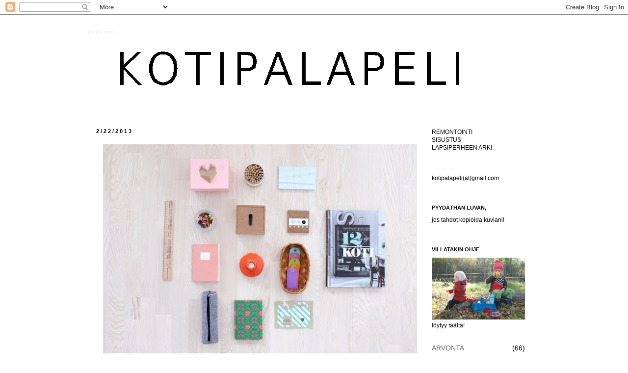

--- FILE ---
content_type: text/html; charset=UTF-8
request_url: https://kotipalapeli.blogspot.com/2013/02/paperikaupan-tati.html
body_size: 15770
content:
<!DOCTYPE html>
<html class='v2' dir='ltr' xmlns='http://www.w3.org/1999/xhtml' xmlns:b='http://www.google.com/2005/gml/b' xmlns:data='http://www.google.com/2005/gml/data' xmlns:expr='http://www.google.com/2005/gml/expr'>
<head>
<link href='https://www.blogger.com/static/v1/widgets/335934321-css_bundle_v2.css' rel='stylesheet' type='text/css'/>
<meta content='IE=EmulateIE7' http-equiv='X-UA-Compatible'/>
<meta content='width=1100' name='viewport'/>
<meta content='text/html; charset=UTF-8' http-equiv='Content-Type'/>
<meta content='blogger' name='generator'/>
<link href='https://kotipalapeli.blogspot.com/favicon.ico' rel='icon' type='image/x-icon'/>
<link href='http://kotipalapeli.blogspot.com/2013/02/paperikaupan-tati.html' rel='canonical'/>
<link rel="alternate" type="application/atom+xml" title="KOTIPALAPELI - Atom" href="https://kotipalapeli.blogspot.com/feeds/posts/default" />
<link rel="alternate" type="application/rss+xml" title="KOTIPALAPELI - RSS" href="https://kotipalapeli.blogspot.com/feeds/posts/default?alt=rss" />
<link rel="service.post" type="application/atom+xml" title="KOTIPALAPELI - Atom" href="https://draft.blogger.com/feeds/3577702894126641564/posts/default" />

<link rel="alternate" type="application/atom+xml" title="KOTIPALAPELI - Atom" href="https://kotipalapeli.blogspot.com/feeds/7762851275492441881/comments/default" />
<!--Can't find substitution for tag [blog.ieCssRetrofitLinks]-->
<link href='https://blogger.googleusercontent.com/img/b/R29vZ2xl/AVvXsEimWPZuSbWE3Qt_sHQen-_pGcZoR4jkLfWyv_36zcrMyUsI_-9EU0PUN9kKBMm-vL7EoaPS7VmADfP08NtPaSZW99JeNz5B3JPqKVcyrPlaRgIcaclS1YtgzL5XZvI_v3RMuHpt_0h-EyMf/s640/paperikauppa.jpg' rel='image_src'/>
<meta content='http://kotipalapeli.blogspot.com/2013/02/paperikaupan-tati.html' property='og:url'/>
<meta content='KOTIPALAPELI' property='og:title'/>
<meta content='               Paperikaupan täti.   Tää on niin heikkona kaikkeen mikä liittyy kyniin, vihkoihin tai kortteihin. Kaikkeen mihin voi kirjoitt...' property='og:description'/>
<meta content='https://blogger.googleusercontent.com/img/b/R29vZ2xl/AVvXsEimWPZuSbWE3Qt_sHQen-_pGcZoR4jkLfWyv_36zcrMyUsI_-9EU0PUN9kKBMm-vL7EoaPS7VmADfP08NtPaSZW99JeNz5B3JPqKVcyrPlaRgIcaclS1YtgzL5XZvI_v3RMuHpt_0h-EyMf/w1200-h630-p-k-no-nu/paperikauppa.jpg' property='og:image'/>
<title>KOTIPALAPELI</title>
<style type='text/css'>@font-face{font-family:'Arvo';font-style:normal;font-weight:400;font-display:swap;src:url(//fonts.gstatic.com/s/arvo/v23/tDbD2oWUg0MKqScQ7Z7o_vo.woff2)format('woff2');unicode-range:U+0000-00FF,U+0131,U+0152-0153,U+02BB-02BC,U+02C6,U+02DA,U+02DC,U+0304,U+0308,U+0329,U+2000-206F,U+20AC,U+2122,U+2191,U+2193,U+2212,U+2215,U+FEFF,U+FFFD;}</style>
<style id='page-skin-1' type='text/css'><!--
/*
-----------------------------------------------
Blogger Template Style
Name:     Simple
Designer: Josh Peterson
URL:      www.noaesthetic.com
----------------------------------------------- */
/* Variable definitions
====================
<Variable name="keycolor" description="Main Color" type="color" default="#66bbdd"/>
<Group description="Page Text" selector="body">
<Variable name="body.font" description="Font" type="font"
default="normal normal 12px Arial, Tahoma, Helvetica, FreeSans, sans-serif"/>
<Variable name="body.text.color" description="Text Color" type="color" default="#222222"/>
</Group>
<Group description="Backgrounds" selector=".body-fauxcolumns-outer">
<Variable name="body.background.color" description="Outer Background" type="color" default="#66bbdd"/>
<Variable name="content.background.color" description="Main Background" type="color" default="#ffffff"/>
<Variable name="header.background.color" description="Header Background" type="color" default="transparent"/>
</Group>
<Group description="Links" selector=".main-outer">
<Variable name="link.color" description="Link Color" type="color" default="#2288bb"/>
<Variable name="link.visited.color" description="Visited Color" type="color" default="#888888"/>
<Variable name="link.hover.color" description="Hover Color" type="color" default="#33aaff"/>
</Group>
<Group description="Blog Title" selector=".header h1">
<Variable name="header.font" description="Font" type="font"
default="normal normal 60px Arial, Tahoma, Helvetica, FreeSans, sans-serif"/>
<Variable name="header.text.color" description="Title Color" type="color" default="#3399bb" />
</Group>
<Group description="Blog Description" selector=".header .description">
<Variable name="description.text.color" description="Description Color" type="color"
default="#777777" />
</Group>
<Group description="Tabs Text" selector=".tabs-inner .widget li a">
<Variable name="tabs.font" description="Font" type="font"
default="normal normal 14px Arial, Tahoma, Helvetica, FreeSans, sans-serif"/>
<Variable name="tabs.text.color" description="Text Color" type="color" default="#999999"/>
<Variable name="tabs.selected.text.color" description="Selected Color" type="color" default="#000000"/>
</Group>
<Group description="Tabs Background" selector=".tabs-outer .PageList">
<Variable name="tabs.background.color" description="Background Color" type="color" default="#f5f5f5"/>
<Variable name="tabs.selected.background.color" description="Selected Color" type="color" default="#eeeeee"/>
</Group>
<Group description="Post Title" selector="h3.post-title, .comments h4">
<Variable name="post.title.font" description="Font" type="font"
default="normal normal 22px Arial, Tahoma, Helvetica, FreeSans, sans-serif"/>
</Group>
<Group description="Date Header" selector=".date-header">
<Variable name="date.header.color" description="Text Color" type="color"
default="#000000"/>
<Variable name="date.header.background.color" description="Background Color" type="color"
default="transparent"/>
</Group>
<Group description="Post Footer" selector=".post-footer">
<Variable name="post.footer.text.color" description="Text Color" type="color" default="#666666"/>
<Variable name="post.footer.background.color" description="Background Color" type="color"
default="#f9f9f9"/>
<Variable name="post.footer.border.color" description="Shadow Color" type="color" default="#eeeeee"/>
</Group>
<Group description="Gadgets" selector="h2">
<Variable name="widget.title.font" description="Title Font" type="font"
default="normal bold 11px Arial, Tahoma, Helvetica, FreeSans, sans-serif"/>
<Variable name="widget.title.text.color" description="Title Color" type="color" default="#000000"/>
<Variable name="widget.alternate.text.color" description="Alternate Color" type="color" default="#999999"/>
</Group>
<Group description="Images" selector=".main-inner">
<Variable name="image.background.color" description="Background Color" type="color" default="#ffffff"/>
<Variable name="image.border.color" description="Border Color" type="color" default="#eeeeee"/>
<Variable name="image.text.color" description="Caption Text Color" type="color" default="#000000"/>
</Group>
<Group description="Accents" selector=".content-inner">
<Variable name="body.rule.color" description="Separator Line Color" type="color" default="#eeeeee"/>
<Variable name="tabs.border.color" description="Tabs Border Color" type="color" default="transparent"/>
</Group>
<Variable name="body.background" description="Body Background" type="background"
color="#ffffff" default="$(color) none repeat scroll top left"/>
<Variable name="body.background.override" description="Body Background Override" type="string" default=""/>
<Variable name="body.background.gradient.cap" description="Body Gradient Cap" type="url"
default="url(//www.blogblog.com/1kt/simple/gradients_light.png)"/>
<Variable name="body.background.gradient.tile" description="Body Gradient Tile" type="url"
default="url(//www.blogblog.com/1kt/simple/body_gradient_tile_light.png)"/>
<Variable name="content.background.color.selector" description="Content Background Color Selector" type="string" default=".content-inner"/>
<Variable name="content.padding" description="Content Padding" type="length" default="10px"/>
<Variable name="content.padding.horizontal" description="Content Horizontal Padding" type="length" default="10px"/>
<Variable name="content.shadow.spread" description="Content Shadow Spread" type="length" default="40px"/>
<Variable name="content.shadow.spread.webkit" description="Content Shadow Spread (WebKit)" type="length" default="5px"/>
<Variable name="content.shadow.spread.ie" description="Content Shadow Spread (IE)" type="length" default="10px"/>
<Variable name="main.border.width" description="Main Border Width" type="length" default="0"/>
<Variable name="header.background.gradient" description="Header Gradient" type="url" default="none"/>
<Variable name="header.shadow.offset.left" description="Header Shadow Offset Left" type="length" default="-1px"/>
<Variable name="header.shadow.offset.top" description="Header Shadow Offset Top" type="length" default="-1px"/>
<Variable name="header.shadow.spread" description="Header Shadow Spread" type="length" default="1px"/>
<Variable name="header.padding" description="Header Padding" type="length" default="30px"/>
<Variable name="header.border.size" description="Header Border Size" type="length" default="1px"/>
<Variable name="header.bottom.border.size" description="Header Bottom Border Size" type="length" default="1px"/>
<Variable name="header.border.horizontalsize" description="Header Horizontal Border Size" type="length" default="0"/>
<Variable name="description.text.size" description="Description Text Size" type="string" default="140%"/>
<Variable name="tabs.margin.top" description="Tabs Margin Top" type="length" default="0" />
<Variable name="tabs.margin.side" description="Tabs Side Margin" type="length" default="30px" />
<Variable name="tabs.background.gradient" description="Tabs Background Gradient" type="url"
default="url(//www.blogblog.com/1kt/simple/gradients_light.png)"/>
<Variable name="tabs.border.width" description="Tabs Border Width" type="length" default="1px"/>
<Variable name="tabs.bevel.border.width" description="Tabs Bevel Border Width" type="length" default="1px"/>
<Variable name="date.header.padding" description="Date Header Padding" type="string" default="inherit"/>
<Variable name="date.header.letterspacing" description="Date Header Letter Spacing" type="string" default="inherit"/>
<Variable name="date.header.margin" description="Date Header Margin" type="string" default="inherit"/>
<Variable name="post.margin.bottom" description="Post Bottom Margin" type="length" default="25px"/>
<Variable name="image.border.small.size" description="Image Border Small Size" type="length" default="2px"/>
<Variable name="image.border.large.size" description="Image Border Large Size" type="length" default="5px"/>
<Variable name="page.width.selector" description="Page Width Selector" type="string" default=".region-inner"/>
<Variable name="page.width" description="Page Width" type="string" default="auto"/>
<Variable name="main.section.margin" description="Main Section Margin" type="length" default="15px"/>
<Variable name="main.padding" description="Main Padding" type="length" default="15px"/>
<Variable name="main.padding.top" description="Main Padding Top" type="length" default="30px"/>
<Variable name="main.padding.bottom" description="Main Padding Bottom" type="length" default="30px"/>
<Variable name="paging.background"
color="#ffffff"
description="Background of blog paging area" type="background"
default="transparent none no-repeat scroll top center"/>
<Variable name="footer.bevel" description="Bevel border length of footer" type="length" default="0"/>
<Variable name="mobile.background.overlay" description="Mobile Background Overlay" type="string"
default="transparent none repeat scroll top left"/>
<Variable name="mobile.background.size" description="Mobile Background Size" type="string" default="auto"/>
<Variable name="mobile.button.color" description="Mobile Button Color" type="color" default="#ffffff" />
<Variable name="startSide" description="Side where text starts in blog language" type="automatic" default="left"/>
<Variable name="endSide" description="Side where text ends in blog language" type="automatic" default="right"/>
*/
/* Content
----------------------------------------------- */
body {
font: normal normal 12px 'Trebuchet MS', Trebuchet, sans-serif;
color: #000000;
background: #ffffff none repeat scroll top left;
padding: 0 0 0 0;
}
html body .region-inner {
min-width: 0;
max-width: 100%;
width: auto;
}
a:link {
text-decoration:none;
color: #666666;
}
a:visited {
text-decoration:none;
color: #888888;
}
a:hover {
text-decoration:underline;
color: #444444;
}
.body-fauxcolumn-outer .fauxcolumn-inner {
background: transparent none repeat scroll top left;
_background-image: none;
}
.body-fauxcolumn-outer .cap-top {
position: absolute;
z-index: 1;
height: 400px;
width: 100%;
background: #ffffff none repeat scroll top left;
}
.body-fauxcolumn-outer .cap-top .cap-left {
width: 100%;
background: transparent none repeat-x scroll top left;
_background-image: none;
}
.content-outer {
-moz-box-shadow: 0 0 0 rgba(0, 0, 0, .15);
-webkit-box-shadow: 0 0 0 rgba(0, 0, 0, .15);
-goog-ms-box-shadow: 0 0 0 #333333;
box-shadow: 0 0 0 rgba(0, 0, 0, .15);
margin-bottom: 1px;
}
.content-inner {
padding: 10px 40px;
}
.content-inner {
background-color: #ffffff;
}
/* Header
----------------------------------------------- */
.header-outer {
background: transparent none repeat-x scroll 0 -400px;
_background-image: none;
}
.Header h1 {
font: normal normal 8px 'Trebuchet MS',Trebuchet,Verdana,sans-serif;
color: #ffffff;
text-shadow: 0 0 0 rgba(0, 0, 0, .2);
}
.Header h1 a {
color: #ffffff;
}
.Header .description {
font-size: 18px;
color: #000000;
}
.header-inner .Header .titlewrapper {
padding: 22px 0;
}
.header-inner .Header .descriptionwrapper {
padding: 0 0;
}
/* Tabs
----------------------------------------------- */
.tabs-inner .section:first-child {
border-top: 0 solid #ffffff;
}
.tabs-inner .section:first-child ul {
margin-top: -1px;
border-top: 1px solid #ffffff;
border-left: 1px solid #ffffff;
border-right: 1px solid #ffffff;
}
.tabs-inner .widget ul {
background: transparent none repeat-x scroll 0 -800px;
_background-image: none;
border-bottom: 1px solid #ffffff;
margin-top: 0;
margin-left: -30px;
margin-right: -30px;
}
.tabs-inner .widget li a {
display: inline-block;
padding: .6em 1em;
font: normal normal 12px 'Trebuchet MS', Trebuchet, sans-serif;
color: #000000;
border-left: 1px solid #ffffff;
border-right: 1px solid #ffffff;
}
.tabs-inner .widget li:first-child a {
border-left: none;
}
.tabs-inner .widget li.selected a, .tabs-inner .widget li a:hover {
color: #000000;
background-color: #ffffff;
text-decoration: none;
}
/* Columns
----------------------------------------------- */
.main-outer {
border-top: 0 solid transparent;
}
.fauxcolumn-left-outer .fauxcolumn-inner {
border-right: 1px solid transparent;
}
.fauxcolumn-right-outer .fauxcolumn-inner {
border-left: 1px solid transparent;
}
/* Headings
----------------------------------------------- */
h2 {
margin: 0 0 1em 0;
font: normal bold 11px 'Trebuchet MS', Trebuchet, sans-serif;
color: #000000;
}
/* Widgets
----------------------------------------------- */
.widget .zippy {
color: #666666;
text-shadow: 2px 2px 1px rgba(0, 0, 0, .1);
}
.widget .popular-posts ul {
list-style: none;
}
/* Posts
----------------------------------------------- */
.date-header span {
background-color: #ffffff;
color: #000000;
padding: 0.4em;
letter-spacing: 3px;
margin: inherit;
}
.main-inner {
padding-top: 35px;
padding-bottom: 65px;
}
.main-inner .column-center-inner {
padding: 0 0;
}
.main-inner .column-center-inner .section {
margin: 0 1em;
}
.post {
margin: 0 0 45px 0;
}
h3.post-title, .comments h4 {
font: normal normal 22px Arvo;
margin: .75em 0 0;
}
.post-body {
font-size: 110%;
line-height: 1.4;
position: relative;
}
.post-body img, .post-body .tr-caption-container, .Profile img, .Image img,
.BlogList .item-thumbnail img {
border: 0px;
-moz-box-shadow: 0px 0px 0px rgba(0, 0, 0, .0);
-webkit-box-shadow: 0px 0px 0px rgba(0, 0, 0, .0);
box-shadow: 0px 0px 0px rgba(0, 0, 0, .0);
border-radius: 0px 0px 0px 0px;
background: none;
}
.post-body img, .post-body .tr-caption-container {
padding: 5px;
}
.post-body .tr-caption-container {
color: #000000;
}
.post-body .tr-caption-container img {
padding: 0;
background: transparent;
border: none;
-moz-box-shadow: 0 0 0 rgba(0, 0, 0, .1);
-webkit-box-shadow: 0 0 0 rgba(0, 0, 0, .1);
box-shadow: 0 0 0 rgba(0, 0, 0, .1);
}
.post-header {
margin: 0 0 1.5em;
line-height: 1.6;
font-size: 90%;
}
.post-footer {
margin: 20px -2px 0;
padding: 5px 10px;
color: #666666;
background-color: #ffffff;
border-bottom: 1px solid #ffffff;
line-height: 1.6;
font-size: 90%;
}
#comments .comment-author {
padding-top: 1.5em;
border-top: 1px solid transparent;
background-position: 0 1.5em;
}
#comments .comment-author:first-child {
padding-top: 0;
border-top: none;
}
.avatar-image-container {
margin: .2em 0 0;
}
#comments .avatar-image-container img {
border: 1px solid #ffffff;
}
/* Comments
----------------------------------------------- */
.comments .comments-content .icon.blog-author {
background-repeat: no-repeat;
background-image: url([data-uri]);
}
.comments .comments-content .loadmore a {
border-top: 1px solid #666666;
border-bottom: 1px solid #666666;
}
.comments .comment-thread.inline-thread {
background-color: #ffffff;
}
.comments .continue {
border-top: 2px solid #666666;
}
/* Accents
---------------------------------------------- */
.section-columns td.columns-cell {
border-left: 1px solid transparent;
}
.blog-pager {
background: transparent url(//www.blogblog.com/1kt/simple/paging_dot.png) repeat-x scroll top center;
}
.blog-pager-older-link, .home-link,
.blog-pager-newer-link {
background-color: #ffffff;
padding: 5px;
}
.footer-outer {
border-top: 1px dashed #bbbbbb;
}
/* Mobile
----------------------------------------------- */
body.mobile  {
background-size: auto;
}
.mobile .body-fauxcolumn-outer {
background: transparent none repeat scroll top left;
}
.mobile .body-fauxcolumn-outer .cap-top {
background-size: 100% auto;
}
.mobile .content-outer {
-webkit-box-shadow: 0 0 3px rgba(0, 0, 0, .15);
box-shadow: 0 0 3px rgba(0, 0, 0, .15);
}
body.mobile .AdSense {
margin: 0 -0;
}
.mobile .tabs-inner .widget ul {
margin-left: 0;
margin-right: 0;
}
.mobile .post {
margin: 0;
}
.mobile .main-inner .column-center-inner .section {
margin: 0;
}
.mobile .date-header span {
padding: 0.1em 10px;
margin: 0 -10px;
}
.mobile h3.post-title {
margin: 0;
}
.mobile .blog-pager {
background: transparent none no-repeat scroll top center;
}
.mobile .footer-outer {
border-top: none;
}
.mobile .main-inner, .mobile .footer-inner {
background-color: #ffffff;
}
.mobile-index-contents {
color: #000000;
}
.mobile-link-button {
background-color: #666666;
}
.mobile-link-button a:link, .mobile-link-button a:visited {
color: #ffffff;
}
.mobile .tabs-inner .section:first-child {
border-top: none;
}
.mobile .tabs-inner .PageList .widget-content {
background-color: #ffffff;
color: #000000;
border-top: 1px solid #ffffff;
border-bottom: 1px solid #ffffff;
}
.mobile .tabs-inner .PageList .widget-content .pagelist-arrow {
border-left: 1px solid #ffffff;
}

--></style>
<style id='template-skin-1' type='text/css'><!--
body {
min-width: 1000px;
}
.content-outer, .content-fauxcolumn-outer, .region-inner {
min-width: 1000px;
max-width: 1000px;
_width: 1000px;
}
.main-inner .columns {
padding-left: 0px;
padding-right: 250px;
}
.main-inner .fauxcolumn-center-outer {
left: 0px;
right: 250px;
/* IE6 does not respect left and right together */
_width: expression(this.parentNode.offsetWidth -
parseInt("0px") -
parseInt("250px") + 'px');
}
.main-inner .fauxcolumn-left-outer {
width: 0px;
}
.main-inner .fauxcolumn-right-outer {
width: 250px;
}
.main-inner .column-left-outer {
width: 0px;
right: 100%;
margin-left: -0px;
}
.main-inner .column-right-outer {
width: 250px;
margin-right: -250px;
}
#layout {
min-width: 0;
}
#layout .content-outer {
min-width: 0;
width: 800px;
}
#layout .region-inner {
min-width: 0;
width: auto;
}
--></style>
<link href='https://draft.blogger.com/dyn-css/authorization.css?targetBlogID=3577702894126641564&amp;zx=da1ba325-7929-4611-9a63-33a9fa69833d' media='none' onload='if(media!=&#39;all&#39;)media=&#39;all&#39;' rel='stylesheet'/><noscript><link href='https://draft.blogger.com/dyn-css/authorization.css?targetBlogID=3577702894126641564&amp;zx=da1ba325-7929-4611-9a63-33a9fa69833d' rel='stylesheet'/></noscript>
<meta name='google-adsense-platform-account' content='ca-host-pub-1556223355139109'/>
<meta name='google-adsense-platform-domain' content='blogspot.com'/>

</head>
<body class='loading'>
<div class='navbar section' id='navbar'><div class='widget Navbar' data-version='1' id='Navbar1'><script type="text/javascript">
    function setAttributeOnload(object, attribute, val) {
      if(window.addEventListener) {
        window.addEventListener('load',
          function(){ object[attribute] = val; }, false);
      } else {
        window.attachEvent('onload', function(){ object[attribute] = val; });
      }
    }
  </script>
<div id="navbar-iframe-container"></div>
<script type="text/javascript" src="https://apis.google.com/js/platform.js"></script>
<script type="text/javascript">
      gapi.load("gapi.iframes:gapi.iframes.style.bubble", function() {
        if (gapi.iframes && gapi.iframes.getContext) {
          gapi.iframes.getContext().openChild({
              url: 'https://draft.blogger.com/navbar/3577702894126641564?po\x3d7762851275492441881\x26origin\x3dhttps://kotipalapeli.blogspot.com',
              where: document.getElementById("navbar-iframe-container"),
              id: "navbar-iframe"
          });
        }
      });
    </script><script type="text/javascript">
(function() {
var script = document.createElement('script');
script.type = 'text/javascript';
script.src = '//pagead2.googlesyndication.com/pagead/js/google_top_exp.js';
var head = document.getElementsByTagName('head')[0];
if (head) {
head.appendChild(script);
}})();
</script>
</div></div>
<div class='body-fauxcolumns'>
<div class='fauxcolumn-outer body-fauxcolumn-outer'>
<div class='cap-top'>
<div class='cap-left'></div>
<div class='cap-right'></div>
</div>
<div class='fauxborder-left'>
<div class='fauxborder-right'></div>
<div class='fauxcolumn-inner'>
</div>
</div>
<div class='cap-bottom'>
<div class='cap-left'></div>
<div class='cap-right'></div>
</div>
</div>
</div>
<div class='tabs no-items section' id='crosscol'></div>
<div class='content'>
<div class='content-fauxcolumns'>
<div class='fauxcolumn-outer content-fauxcolumn-outer'>
<div class='cap-top'>
<div class='cap-left'></div>
<div class='cap-right'></div>
</div>
<div class='fauxborder-left'>
<div class='fauxborder-right'></div>
<div class='fauxcolumn-inner'>
</div>
</div>
<div class='cap-bottom'>
<div class='cap-left'></div>
<div class='cap-right'></div>
</div>
</div>
</div>
<div class='content-outer'>
<div class='content-cap-top cap-top'>
<div class='cap-left'></div>
<div class='cap-right'></div>
</div>
<div class='fauxborder-left content-fauxborder-left'>
<div class='fauxborder-right content-fauxborder-right'></div>
<div class='content-inner'>
<header>
<div class='header-outer'>
<div class='header-cap-top cap-top'>
<div class='cap-left'></div>
<div class='cap-right'></div>
</div>
<div class='fauxborder-left header-fauxborder-left'>
<div class='fauxborder-right header-fauxborder-right'></div>
<div class='region-inner header-inner'>
<div class='header section' id='header'><div class='widget Header' data-version='1' id='Header1'>
<div id='header-inner' style='background-image: url("https://blogger.googleusercontent.com/img/b/R29vZ2xl/AVvXsEgZHI52hE7AgC5PwNGhXMFlfQGBrD0MZJWygzbibFnrtySQue36ZABtkeKe4VHassCFxll7jmCsMQXAMb_sCOie_XZgBlZIhAuDIiyg6i3Dj0yQ4sQQFjlH2eT-SJB8J4A0aj751dvGd8A/s1600/Image1_1.png"); background-position: left; width: 894px; min-height: 186px; _height: 186px; background-repeat: no-repeat; '>
<div class='titlewrapper' style='background: transparent'>
<h1 class='title' style='background: transparent; border-width: 0px'>
<a href='https://kotipalapeli.blogspot.com/'>
KOTIPALAPELI
</a>
</h1>
</div>
<div class='descriptionwrapper'>
<p class='description'><span>
</span></p>
</div>
</div>
</div></div>
</div>
</div>
<div class='header-cap-bottom cap-bottom'>
<div class='cap-left'></div>
<div class='cap-right'></div>
</div>
</div>
</header>
<div class='tabs-outer'>
<div class='tabs-cap-top cap-top'>
<div class='cap-left'></div>
<div class='cap-right'></div>
</div>
<div class='fauxborder-left tabs-fauxborder-left'>
<div class='fauxborder-right tabs-fauxborder-right'></div>
<div class='region-inner tabs-inner'>
<div class='tabs no-items section' id='crosscol-overflow'></div>
</div>
</div>
<div class='tabs-cap-bottom cap-bottom'>
<div class='cap-left'></div>
<div class='cap-right'></div>
</div>
</div>
<div class='main-outer'>
<div class='main-cap-top cap-top'>
<div class='cap-left'></div>
<div class='cap-right'></div>
</div>
<div class='fauxborder-left main-fauxborder-left'>
<div class='fauxborder-right main-fauxborder-right'></div>
<div class='region-inner main-inner'>
<div class='columns fauxcolumns'>
<div class='fauxcolumn-outer fauxcolumn-center-outer'>
<div class='cap-top'>
<div class='cap-left'></div>
<div class='cap-right'></div>
</div>
<div class='fauxborder-left'>
<div class='fauxborder-right'></div>
<div class='fauxcolumn-inner'>
</div>
</div>
<div class='cap-bottom'>
<div class='cap-left'></div>
<div class='cap-right'></div>
</div>
</div>
<div class='fauxcolumn-outer fauxcolumn-left-outer'>
<div class='cap-top'>
<div class='cap-left'></div>
<div class='cap-right'></div>
</div>
<div class='fauxborder-left'>
<div class='fauxborder-right'></div>
<div class='fauxcolumn-inner'>
</div>
</div>
<div class='cap-bottom'>
<div class='cap-left'></div>
<div class='cap-right'></div>
</div>
</div>
<div class='fauxcolumn-outer fauxcolumn-right-outer'>
<div class='cap-top'>
<div class='cap-left'></div>
<div class='cap-right'></div>
</div>
<div class='fauxborder-left'>
<div class='fauxborder-right'></div>
<div class='fauxcolumn-inner'>
</div>
</div>
<div class='cap-bottom'>
<div class='cap-left'></div>
<div class='cap-right'></div>
</div>
</div>
<!-- corrects IE6 width calculation -->
<div class='columns-inner'>
<div class='column-center-outer'>
<div class='column-center-inner'>
<div class='main section' id='main'><div class='widget Blog' data-version='1' id='Blog1'>
<div class='blog-posts hfeed'>

          <div class="date-outer">
        
<h2 class='date-header'><span>2/22/2013</span></h2>

          <div class="date-posts">
        
<div class='post-outer'>
<div class='post hentry' itemprop='blogPost' itemscope='itemscope' itemtype='http://schema.org/BlogPosting'>
<meta content='https://blogger.googleusercontent.com/img/b/R29vZ2xl/AVvXsEimWPZuSbWE3Qt_sHQen-_pGcZoR4jkLfWyv_36zcrMyUsI_-9EU0PUN9kKBMm-vL7EoaPS7VmADfP08NtPaSZW99JeNz5B3JPqKVcyrPlaRgIcaclS1YtgzL5XZvI_v3RMuHpt_0h-EyMf/s72-c/paperikauppa.jpg' itemprop='image_url'/>
<meta content='3577702894126641564' itemprop='blogId'/>
<meta content='7762851275492441881' itemprop='postId'/>
<a name='7762851275492441881'></a>
<div class='post-header'>
<div class='post-header-line-1'></div>
</div>
<div class='post-body entry-content' id='post-body-7762851275492441881' itemprop='description articleBody'>
<div class="separator" style="clear: both; text-align: center;">
<a href="https://blogger.googleusercontent.com/img/b/R29vZ2xl/AVvXsEimWPZuSbWE3Qt_sHQen-_pGcZoR4jkLfWyv_36zcrMyUsI_-9EU0PUN9kKBMm-vL7EoaPS7VmADfP08NtPaSZW99JeNz5B3JPqKVcyrPlaRgIcaclS1YtgzL5XZvI_v3RMuHpt_0h-EyMf/s1600/paperikauppa.jpg" imageanchor="1" style="margin-left: 1em; margin-right: 1em;"><img border="0" height="426" src="https://blogger.googleusercontent.com/img/b/R29vZ2xl/AVvXsEimWPZuSbWE3Qt_sHQen-_pGcZoR4jkLfWyv_36zcrMyUsI_-9EU0PUN9kKBMm-vL7EoaPS7VmADfP08NtPaSZW99JeNz5B3JPqKVcyrPlaRgIcaclS1YtgzL5XZvI_v3RMuHpt_0h-EyMf/s640/paperikauppa.jpg" width="640" /></a></div>
<div class="separator" style="clear: both; text-align: center;">
<a href="https://blogger.googleusercontent.com/img/b/R29vZ2xl/AVvXsEjfums6nUlvTjEzaZwd5wJ21phujBzM3o4yr_HtDihdYB2SytTnohfGUsBMOiTMSEMrOtZl9NfLjtALMROwEEZwQxsFWL_8tNTP8ShabWbLRO3QcsYzNNE5mPNhIio3jGqcdfd1-TllD4pc/s1600/paperikauppa1.jpg" imageanchor="1" style="margin-left: 1em; margin-right: 1em;"><img border="0" height="426" src="https://blogger.googleusercontent.com/img/b/R29vZ2xl/AVvXsEjfums6nUlvTjEzaZwd5wJ21phujBzM3o4yr_HtDihdYB2SytTnohfGUsBMOiTMSEMrOtZl9NfLjtALMROwEEZwQxsFWL_8tNTP8ShabWbLRO3QcsYzNNE5mPNhIio3jGqcdfd1-TllD4pc/s640/paperikauppa1.jpg" width="640" /></a></div>
<div class="separator" style="clear: both; text-align: center;">
<a href="https://blogger.googleusercontent.com/img/b/R29vZ2xl/AVvXsEjN2HseIGq5VZKThNNwnU6986V2n0aXv9ax6ni_dTBt6flv7147yYgxU0sPq68P2K64nRixym9LawCRTiBFdebMxKfd0itXvp38vF7KyQNiYugQoHWWMovfihzgRJh4SHvRCFU7WwF5-4O4/s1600/paperikauppa2.jpg" imageanchor="1" style="margin-left: 1em; margin-right: 1em;"><img border="0" height="426" src="https://blogger.googleusercontent.com/img/b/R29vZ2xl/AVvXsEjN2HseIGq5VZKThNNwnU6986V2n0aXv9ax6ni_dTBt6flv7147yYgxU0sPq68P2K64nRixym9LawCRTiBFdebMxKfd0itXvp38vF7KyQNiYugQoHWWMovfihzgRJh4SHvRCFU7WwF5-4O4/s640/paperikauppa2.jpg" width="640" /></a></div>
<div class="separator" style="clear: both; text-align: center;">
</div>
<div class="separator" style="clear: both; text-align: center;">
<a href="https://blogger.googleusercontent.com/img/b/R29vZ2xl/AVvXsEgbGtmhtSpMFJjzYpMB-eXUU-o5Am2eRGRZLaiqYUutIVA43ufB_okNDAAhs08mRazTZtuQlvfjSnzHElnWuyMMjquUYBMTqx5h8kdbp9hgEUjy8G2L-zQ4wpvam-43czANmVg8UNEqlpZm/s1600/paperikauppa4.jpg" imageanchor="1" style="margin-left: 1em; margin-right: 1em;"><img border="0" height="426" src="https://blogger.googleusercontent.com/img/b/R29vZ2xl/AVvXsEgbGtmhtSpMFJjzYpMB-eXUU-o5Am2eRGRZLaiqYUutIVA43ufB_okNDAAhs08mRazTZtuQlvfjSnzHElnWuyMMjquUYBMTqx5h8kdbp9hgEUjy8G2L-zQ4wpvam-43czANmVg8UNEqlpZm/s640/paperikauppa4.jpg" width="640" /></a></div>
<div class="separator" style="clear: both; text-align: center;">
<a href="https://blogger.googleusercontent.com/img/b/R29vZ2xl/AVvXsEjPJiJtqzSo-OkFpO9gXlMer_gguRkT8VQtzeofEf77nfEojVW384DDQ2wP26MWidAVMXZEYLUKwKZXpV6wrEnHHGQk6o9YXMHjO6o8yLZ3ymYX-mxkSXalxHZwHvq9ncuYaoYc6GdbcDQz/s1600/paperikauppa5.jpg" imageanchor="1" style="margin-left: 1em; margin-right: 1em;"><img border="0" height="426" src="https://blogger.googleusercontent.com/img/b/R29vZ2xl/AVvXsEjPJiJtqzSo-OkFpO9gXlMer_gguRkT8VQtzeofEf77nfEojVW384DDQ2wP26MWidAVMXZEYLUKwKZXpV6wrEnHHGQk6o9YXMHjO6o8yLZ3ymYX-mxkSXalxHZwHvq9ncuYaoYc6GdbcDQz/s640/paperikauppa5.jpg" width="640" /></a></div>
<div class="separator" style="clear: both; text-align: center;">
<a href="https://blogger.googleusercontent.com/img/b/R29vZ2xl/AVvXsEhj15GDFxPY3g3aDVy8IqkzjTC75N016UQpTPZERda4w_kZCuKB_bsXF91i7dVBNnmQ2FfSMX9puGxjBuZuXlsF4vwfT4XOC3_cltHa9GN9BVida_9chTdbWBH7Ts6uaM-wna-3fYgj2LhN/s1600/paperikauppa6.jpg" imageanchor="1" style="margin-left: 1em; margin-right: 1em;"><img border="0" height="640" src="https://blogger.googleusercontent.com/img/b/R29vZ2xl/AVvXsEhj15GDFxPY3g3aDVy8IqkzjTC75N016UQpTPZERda4w_kZCuKB_bsXF91i7dVBNnmQ2FfSMX9puGxjBuZuXlsF4vwfT4XOC3_cltHa9GN9BVida_9chTdbWBH7Ts6uaM-wna-3fYgj2LhN/s640/paperikauppa6.jpg" width="426" /></a></div>
<div style="text-align: justify;">
<span style="font-family: &quot;Trebuchet MS&quot;, sans-serif;">Paperikaupan täti. </span></div>
<div style="text-align: justify;">
<span style="font-family: &quot;Trebuchet MS&quot;, sans-serif;">Tää on niin heikkona kaikkeen mikä liittyy kyniin, vihkoihin tai kortteihin. Kaikkeen mihin voi kirjoittaa ja millä voi kirjoittaa. Jos johonkin olisi helppo upottaa omaisuus, niin ehottomasti paperikaupan tavaroihin&nbsp;kuin myös&nbsp;kirjoihin, eikä ihmisellä voi varsinkaan koskaan olla liikaa vihkoja.</span></div>
<span style="font-family: &quot;Trebuchet MS&quot;, sans-serif;"><div style="text-align: justify;">
<br /></div>
</span><div style="text-align: justify;">
<span style="font-family: &quot;Trebuchet MS&quot;, sans-serif;">Hamassa lapsuudessaan meikätytsy toivoi olevansa isona kirjastonhoitaja&nbsp;mutta vielä&nbsp;mieluummin paperikaupan täti, joka saisi päivät pääksytysten hiveltää uutta paperia, haistella painomustetta ja lajitella kivoja kyniä erinäisiin pinoihin. Huonosti oppivalle koululaiselle oli opinahjossa parasta kavereitten lisäksi se, kun sai käteen ihan uuden kirjan. Sen tuoksun voi palauttaa mieleen nytkin ihan&nbsp;tuosta nuin vain.</span></div>
<span style="font-family: &quot;Trebuchet MS&quot;, sans-serif;"><div style="text-align: justify;">
<br /></div>
</span><div style="text-align: justify;">
<span style="font-family: &quot;Trebuchet MS&quot;, sans-serif;">Joskus tuntuu, että olisi mukava palata opiskelemaan. Yksi pieni ongelma tosin on. Meinaan se, että ensin pitäisi keksiä opiskelujen aihe, se miksi haluaa tulla isona. Mutta ainakin saisi hyvällä syyllä hankkia uusia vihkoja ja kyniä, sehän se on kuitenkin pääasia.</span></div>
<div style='clear: both;'></div>
</div>
<div class='post-footer'>
<div class='post-footer-line post-footer-line-1'><span class='reaction-buttons'>
</span>
<span class='post-author vcard'>
Tämän pakersi
<span class='fn' itemprop='author' itemscope='itemscope' itemtype='http://schema.org/Person'>
<meta content='https://draft.blogger.com/profile/17649603914552677137' itemprop='url'/>
<a href='https://draft.blogger.com/profile/17649603914552677137' rel='author' title='author profile'>
<span itemprop='name'>Rillirousku</span>
</a>
</span>
</span>
<span class='post-timestamp'>
klo
<meta content='https://kotipalapeli.blogspot.com/2013/02/paperikaupan-tati.html' itemprop='url'/>
<a class='timestamp-link' href='https://kotipalapeli.blogspot.com/2013/02/paperikaupan-tati.html' rel='bookmark' title='permanent link'><abbr class='published' itemprop='datePublished' title='2013-02-22T23:07:00+02:00'>23.07</abbr></a>
</span>
<span class='post-comment-link'>
</span>
<span class='post-icons'>
<span class='item-control blog-admin pid-2741880'>
<a href='https://draft.blogger.com/post-edit.g?blogID=3577702894126641564&postID=7762851275492441881&from=pencil' title='Muokkaa tekstiä'>
<img alt='' class='icon-action' height='18' src='https://resources.blogblog.com/img/icon18_edit_allbkg.gif' width='18'/>
</a>
</span>
</span>
</div>
<div class='post-footer-line post-footer-line-2'><span class='post-labels'>
Tunnisteet:
<a href='https://kotipalapeli.blogspot.com/search/label/EL%C3%84M%C3%84' rel='tag'>ELÄMÄ</a>,
<a href='https://kotipalapeli.blogspot.com/search/label/TY%C3%96HUONE%2FKIRJASTO' rel='tag'>TYÖHUONE/KIRJASTO</a>
</span>
</div>
<div class='post-footer-line post-footer-line-3'></div>
</div>
</div>
<div class='comments' id='comments'>
<a name='comments'></a>
<h4>3 kommenttia:</h4>
<div id='Blog1_comments-block-wrapper'>
<dl class='avatar-comment-indent' id='comments-block'>
<dt class='comment-author ' id='c5263621704793317051'>
<a name='c5263621704793317051'></a>
<div class="avatar-image-container avatar-stock"><span dir="ltr"><a href="https://draft.blogger.com/profile/06227061576100079030" target="" rel="nofollow" onclick="" class="avatar-hovercard" id="av-5263621704793317051-06227061576100079030"><img src="//www.blogger.com/img/blogger_logo_round_35.png" width="35" height="35" alt="" title="hanka">

</a></span></div>
<a href='https://draft.blogger.com/profile/06227061576100079030' rel='nofollow'>hanka</a>
kirjoitti...
</dt>
<dd class='comment-body' id='Blog1_cmt-5263621704793317051'>
<p>
;))).minäkin haluaisin jossain vaiheessa opiskelemaan mutta kun olis niin iso ja aikuinen että tietäis alan:)
</p>
</dd>
<dd class='comment-footer'>
<span class='comment-timestamp'>
<a href='https://kotipalapeli.blogspot.com/2013/02/paperikaupan-tati.html?showComment=1361608082742#c5263621704793317051' title='comment permalink'>
23/2/13 10:28
</a>
<span class='item-control blog-admin pid-619764301'>
<a class='comment-delete' href='https://draft.blogger.com/comment/delete/3577702894126641564/5263621704793317051' title='Poista kommentti'>
<img src='https://resources.blogblog.com/img/icon_delete13.gif'/>
</a>
</span>
</span>
</dd>
<dt class='comment-author ' id='c3518090054367788884'>
<a name='c3518090054367788884'></a>
<div class="avatar-image-container vcard"><span dir="ltr"><a href="https://draft.blogger.com/profile/09279637372785022636" target="" rel="nofollow" onclick="" class="avatar-hovercard" id="av-3518090054367788884-09279637372785022636"><img src="https://resources.blogblog.com/img/blank.gif" width="35" height="35" class="delayLoad" style="display: none;" longdesc="//blogger.googleusercontent.com/img/b/R29vZ2xl/AVvXsEg0Mu0__plwti8W1g-xke1ng0KJpMJDpccbkI4nUrl2VZpJTDvADoL5lE5zJeh0fWmTgsQ4rtxkC0Uc53PmT6w21XqSPmKJeyYd6wSXepKhrJ4xiALXyHrqBohoUkTI4F0/s45-c/Kuvankaappaus+2013-2-26+kello+9.45.54.png" alt="" title="Riina">

<noscript><img src="//blogger.googleusercontent.com/img/b/R29vZ2xl/AVvXsEg0Mu0__plwti8W1g-xke1ng0KJpMJDpccbkI4nUrl2VZpJTDvADoL5lE5zJeh0fWmTgsQ4rtxkC0Uc53PmT6w21XqSPmKJeyYd6wSXepKhrJ4xiALXyHrqBohoUkTI4F0/s45-c/Kuvankaappaus+2013-2-26+kello+9.45.54.png" width="35" height="35" class="photo" alt=""></noscript></a></span></div>
<a href='https://draft.blogger.com/profile/09279637372785022636' rel='nofollow'>Riina</a>
kirjoitti...
</dt>
<dd class='comment-body' id='Blog1_cmt-3518090054367788884'>
<p>
sama homma! kauniita vihkoja ei voi olla ostamatta. onhan niitä hyvä olla, ikinä ei tiedä jos tulee tilanne päälle ;)<br /><br />ihana tämä blogi, mahtavan raikas maailma teillä kotona!! <br /><br />riina / modernekohome
</p>
</dd>
<dd class='comment-footer'>
<span class='comment-timestamp'>
<a href='https://kotipalapeli.blogspot.com/2013/02/paperikaupan-tati.html?showComment=1361633331279#c3518090054367788884' title='comment permalink'>
23/2/13 17:28
</a>
<span class='item-control blog-admin pid-1176157546'>
<a class='comment-delete' href='https://draft.blogger.com/comment/delete/3577702894126641564/3518090054367788884' title='Poista kommentti'>
<img src='https://resources.blogblog.com/img/icon_delete13.gif'/>
</a>
</span>
</span>
</dd>
<dt class='comment-author blog-author' id='c4598361778255935805'>
<a name='c4598361778255935805'></a>
<div class="avatar-image-container vcard"><span dir="ltr"><a href="https://draft.blogger.com/profile/17649603914552677137" target="" rel="nofollow" onclick="" class="avatar-hovercard" id="av-4598361778255935805-17649603914552677137"><img src="https://resources.blogblog.com/img/blank.gif" width="35" height="35" class="delayLoad" style="display: none;" longdesc="//blogger.googleusercontent.com/img/b/R29vZ2xl/AVvXsEjfZ_kI4YVu8zCt_xlJSI-lHjOEtZmyErlk39fDFEgyR2hhHUun8njy5c-KP3uaHUJpRgy4bZPbYXpdGkiy2L5A2J-FdQvj3QpbzVBx2KnH2ZzuXZhrk_M2QbVr21cO7w/s45-c/ii%C2%A8_.jpg" alt="" title="Rillirousku">

<noscript><img src="//blogger.googleusercontent.com/img/b/R29vZ2xl/AVvXsEjfZ_kI4YVu8zCt_xlJSI-lHjOEtZmyErlk39fDFEgyR2hhHUun8njy5c-KP3uaHUJpRgy4bZPbYXpdGkiy2L5A2J-FdQvj3QpbzVBx2KnH2ZzuXZhrk_M2QbVr21cO7w/s45-c/ii%C2%A8_.jpg" width="35" height="35" class="photo" alt=""></noscript></a></span></div>
<a href='https://draft.blogger.com/profile/17649603914552677137' rel='nofollow'>Rillirousku</a>
kirjoitti...
</dt>
<dd class='comment-body' id='Blog1_cmt-4598361778255935805'>
<p>
hanka: Tää on iso mutta ei vielä niin aikuinen, että tietäisi mitä haluaa. Jospa aika näyttää. :)<br /><br />Rinu: Kiitos! :) Ihmisellä ei voi koskaan olla liikaa vihkoja. ;)
</p>
</dd>
<dd class='comment-footer'>
<span class='comment-timestamp'>
<a href='https://kotipalapeli.blogspot.com/2013/02/paperikaupan-tati.html?showComment=1361788870608#c4598361778255935805' title='comment permalink'>
25/2/13 12:41
</a>
<span class='item-control blog-admin pid-2741880'>
<a class='comment-delete' href='https://draft.blogger.com/comment/delete/3577702894126641564/4598361778255935805' title='Poista kommentti'>
<img src='https://resources.blogblog.com/img/icon_delete13.gif'/>
</a>
</span>
</span>
</dd>
</dl>
</div>
<p class='comment-footer'>
<a href='https://draft.blogger.com/comment/fullpage/post/3577702894126641564/7762851275492441881' onclick='javascript:window.open(this.href, "bloggerPopup", "toolbar=0,location=0,statusbar=1,menubar=0,scrollbars=yes,width=640,height=500"); return false;'>Lähetä kommentti</a>
</p>
</div>
</div>

        </div></div>
      
</div>
<div class='blog-pager' id='blog-pager'>
<span id='blog-pager-newer-link'>
<a class='blog-pager-newer-link' href='https://kotipalapeli.blogspot.com/2013/02/jos-se-on-ruma-niin-korosta-sita.html' id='Blog1_blog-pager-newer-link' title='Uudempi teksti'>Uudempi teksti</a>
</span>
<span id='blog-pager-older-link'>
<a class='blog-pager-older-link' href='https://kotipalapeli.blogspot.com/2013/02/jos-et-keksi-minne-sen-laittaisit.html' id='Blog1_blog-pager-older-link' title='Vanhempi viesti'>Vanhempi viesti</a>
</span>
<a class='home-link' href='https://kotipalapeli.blogspot.com/'>Etusivu</a>
</div>
<div class='clear'></div>
<div class='post-feeds'>
<div class='feed-links'>
Tilaa:
<a class='feed-link' href='https://kotipalapeli.blogspot.com/feeds/7762851275492441881/comments/default' target='_blank' type='application/atom+xml'>Lähetä kommentteja (Atom)</a>
</div>
</div>
</div></div>
</div>
</div>
<div class='column-left-outer'>
<div class='column-left-inner'>
<aside>
</aside>
</div>
</div>
<div class='column-right-outer'>
<div class='column-right-inner'>
<aside>
<div class='sidebar section' id='sidebar-right-1'><div class='widget Text' data-version='1' id='Text3'>
<div class='widget-content'>
REMONTOINTI<div>SISUSTUS</div><div>LAPSIPERHEEN ARKI</div><br/>
</div>
<div class='clear'></div>
</div><div class='widget Text' data-version='1' id='Text1'>
<div class='widget-content'>
kotipalapeli(at)gmail.com<br /><br />
</div>
<div class='clear'></div>
</div><div class='widget Text' data-version='1' id='Text2'>
<h2 class='title'>PYYDÄTHÄN LUVAN,</h2>
<div class='widget-content'>
jos tahdot kopioida kuviani!<br/><br/>
</div>
<div class='clear'></div>
</div><div class='widget Image' data-version='1' id='Image1'>
<h2>VILLATAKIN OHJE</h2>
<div class='widget-content'>
<a href='http://kotipalapeli.blogspot.com/2011/10/syksy-on-ristiriitaisten-ajatusten.html'>
<img alt='VILLATAKIN OHJE' height='159' id='Image1_img' src='https://blogger.googleusercontent.com/img/b/R29vZ2xl/AVvXsEgOPySPl304e3YRfX65bgW65idfLU01ELQNudj-1fgxp-DoZu0LYaZWO-x47gDYlpbTlNvEZuDgUmxUtZ_CzO8svuv-UXloVvBMrzVGiwc4XFhtzNk6NSRH3i00tcCu3dXRaC0KOtPAESs/s240/ohje3.jpg' width='240'/>
</a>
<br/>
<span class='caption'>löytyy täältä!</span>
</div>
<div class='clear'></div>
</div><div class='widget Label' data-version='1' id='Label1'>
<div class='widget-content cloud-label-widget-content'>
<span class='label-size label-size-4'>
<a dir='ltr' href='https://kotipalapeli.blogspot.com/search/label/ARVONTA'>ARVONTA</a>
<span class='label-count' dir='ltr'>(66)</span>
</span>
<span class='label-size label-size-2'>
<a dir='ltr' href='https://kotipalapeli.blogspot.com/search/label/ASUNTOMESSUT'>ASUNTOMESSUT</a>
<span class='label-count' dir='ltr'>(3)</span>
</span>
<span class='label-size label-size-5'>
<a dir='ltr' href='https://kotipalapeli.blogspot.com/search/label/BLOGIYHTEISTY%C3%96'>BLOGIYHTEISTYÖ</a>
<span class='label-count' dir='ltr'>(155)</span>
</span>
<span class='label-size label-size-3'>
<a dir='ltr' href='https://kotipalapeli.blogspot.com/search/label/COMMERCIAL'>COMMERCIAL</a>
<span class='label-count' dir='ltr'>(26)</span>
</span>
<span class='label-size label-size-1'>
<a dir='ltr' href='https://kotipalapeli.blogspot.com/search/label/EL%C3%84IMET'>ELÄIMET</a>
<span class='label-count' dir='ltr'>(1)</span>
</span>
<span class='label-size label-size-5'>
<a dir='ltr' href='https://kotipalapeli.blogspot.com/search/label/EL%C3%84M%C3%84'>ELÄMÄ</a>
<span class='label-count' dir='ltr'>(120)</span>
</span>
<span class='label-size label-size-3'>
<a dir='ltr' href='https://kotipalapeli.blogspot.com/search/label/ETEINEN'>ETEINEN</a>
<span class='label-count' dir='ltr'>(22)</span>
</span>
<span class='label-size label-size-3'>
<a dir='ltr' href='https://kotipalapeli.blogspot.com/search/label/HAASTE'>HAASTE</a>
<span class='label-count' dir='ltr'>(9)</span>
</span>
<span class='label-size label-size-3'>
<a dir='ltr' href='https://kotipalapeli.blogspot.com/search/label/HAAVEILUA'>HAAVEILUA</a>
<span class='label-count' dir='ltr'>(12)</span>
</span>
<span class='label-size label-size-3'>
<a dir='ltr' href='https://kotipalapeli.blogspot.com/search/label/ILMOITUS'>ILMOITUS</a>
<span class='label-count' dir='ltr'>(22)</span>
</span>
<span class='label-size label-size-5'>
<a dir='ltr' href='https://kotipalapeli.blogspot.com/search/label/ITE%20TEHTIIN'>ITE TEHTIIN</a>
<span class='label-count' dir='ltr'>(135)</span>
</span>
<span class='label-size label-size-4'>
<a dir='ltr' href='https://kotipalapeli.blogspot.com/search/label/JOULUKALENTERI'>JOULUKALENTERI</a>
<span class='label-count' dir='ltr'>(50)</span>
</span>
<span class='label-size label-size-5'>
<a dir='ltr' href='https://kotipalapeli.blogspot.com/search/label/KEITTI%C3%96'>KEITTIÖ</a>
<span class='label-count' dir='ltr'>(227)</span>
</span>
<span class='label-size label-size-2'>
<a dir='ltr' href='https://kotipalapeli.blogspot.com/search/label/KIRJAT'>KIRJAT</a>
<span class='label-count' dir='ltr'>(3)</span>
</span>
<span class='label-size label-size-2'>
<a dir='ltr' href='https://kotipalapeli.blogspot.com/search/label/KODINHOITOHUONE'>KODINHOITOHUONE</a>
<span class='label-count' dir='ltr'>(2)</span>
</span>
<span class='label-size label-size-2'>
<a dir='ltr' href='https://kotipalapeli.blogspot.com/search/label/KYL%C3%84SS%C3%84'>KYLÄSSÄ</a>
<span class='label-count' dir='ltr'>(4)</span>
</span>
<span class='label-size label-size-3'>
<a dir='ltr' href='https://kotipalapeli.blogspot.com/search/label/K%C3%84YT%C3%84V%C3%84'>KÄYTÄVÄ</a>
<span class='label-count' dir='ltr'>(11)</span>
</span>
<span class='label-size label-size-4'>
<a dir='ltr' href='https://kotipalapeli.blogspot.com/search/label/LASTENHUONE'>LASTENHUONE</a>
<span class='label-count' dir='ltr'>(69)</span>
</span>
<span class='label-size label-size-3'>
<a dir='ltr' href='https://kotipalapeli.blogspot.com/search/label/LEIVONTA'>LEIVONTA</a>
<span class='label-count' dir='ltr'>(16)</span>
</span>
<span class='label-size label-size-3'>
<a dir='ltr' href='https://kotipalapeli.blogspot.com/search/label/lifestyle'>lifestyle</a>
<span class='label-count' dir='ltr'>(23)</span>
</span>
<span class='label-size label-size-4'>
<a dir='ltr' href='https://kotipalapeli.blogspot.com/search/label/LOPPIS'>LOPPIS</a>
<span class='label-count' dir='ltr'>(84)</span>
</span>
<span class='label-size label-size-3'>
<a dir='ltr' href='https://kotipalapeli.blogspot.com/search/label/LUONTO'>LUONTO</a>
<span class='label-count' dir='ltr'>(15)</span>
</span>
<span class='label-size label-size-4'>
<a dir='ltr' href='https://kotipalapeli.blogspot.com/search/label/MAKUUHUONE'>MAKUUHUONE</a>
<span class='label-count' dir='ltr'>(75)</span>
</span>
<span class='label-size label-size-3'>
<a dir='ltr' href='https://kotipalapeli.blogspot.com/search/label/MATKAILU'>MATKAILU</a>
<span class='label-count' dir='ltr'>(10)</span>
</span>
<span class='label-size label-size-2'>
<a dir='ltr' href='https://kotipalapeli.blogspot.com/search/label/MIN%C3%84%20JA%20KOTI'>MINÄ JA KOTI</a>
<span class='label-count' dir='ltr'>(2)</span>
</span>
<span class='label-size label-size-3'>
<a dir='ltr' href='https://kotipalapeli.blogspot.com/search/label/NAVETTA'>NAVETTA</a>
<span class='label-count' dir='ltr'>(19)</span>
</span>
<span class='label-size label-size-4'>
<a dir='ltr' href='https://kotipalapeli.blogspot.com/search/label/NEULOTTUA'>NEULOTTUA</a>
<span class='label-count' dir='ltr'>(42)</span>
</span>
<span class='label-size label-size-5'>
<a dir='ltr' href='https://kotipalapeli.blogspot.com/search/label/OLOHUONE'>OLOHUONE</a>
<span class='label-count' dir='ltr'>(153)</span>
</span>
<span class='label-size label-size-4'>
<a dir='ltr' href='https://kotipalapeli.blogspot.com/search/label/OMPELU'>OMPELU</a>
<span class='label-count' dir='ltr'>(40)</span>
</span>
<span class='label-size label-size-4'>
<a dir='ltr' href='https://kotipalapeli.blogspot.com/search/label/PERHE'>PERHE</a>
<span class='label-count' dir='ltr'>(38)</span>
</span>
<span class='label-size label-size-2'>
<a dir='ltr' href='https://kotipalapeli.blogspot.com/search/label/PESUHUONE'>PESUHUONE</a>
<span class='label-count' dir='ltr'>(3)</span>
</span>
<span class='label-size label-size-4'>
<a dir='ltr' href='https://kotipalapeli.blogspot.com/search/label/PIHA'>PIHA</a>
<span class='label-count' dir='ltr'>(69)</span>
</span>
<span class='label-size label-size-3'>
<a dir='ltr' href='https://kotipalapeli.blogspot.com/search/label/PIHASAUNA'>PIHASAUNA</a>
<span class='label-count' dir='ltr'>(10)</span>
</span>
<span class='label-size label-size-3'>
<a dir='ltr' href='https://kotipalapeli.blogspot.com/search/label/PORTAAT'>PORTAAT</a>
<span class='label-count' dir='ltr'>(8)</span>
</span>
<span class='label-size label-size-3'>
<a dir='ltr' href='https://kotipalapeli.blogspot.com/search/label/PUKUHUONE'>PUKUHUONE</a>
<span class='label-count' dir='ltr'>(8)</span>
</span>
<span class='label-size label-size-2'>
<a dir='ltr' href='https://kotipalapeli.blogspot.com/search/label/PUTIIKKI'>PUTIIKKI</a>
<span class='label-count' dir='ltr'>(2)</span>
</span>
<span class='label-size label-size-3'>
<a dir='ltr' href='https://kotipalapeli.blogspot.com/search/label/RUOKA'>RUOKA</a>
<span class='label-count' dir='ltr'>(19)</span>
</span>
<span class='label-size label-size-2'>
<a dir='ltr' href='https://kotipalapeli.blogspot.com/search/label/SALI'>SALI</a>
<span class='label-count' dir='ltr'>(6)</span>
</span>
<span class='label-size label-size-2'>
<a dir='ltr' href='https://kotipalapeli.blogspot.com/search/label/SAUNA'>SAUNA</a>
<span class='label-count' dir='ltr'>(6)</span>
</span>
<span class='label-size label-size-2'>
<a dir='ltr' href='https://kotipalapeli.blogspot.com/search/label/SILLOIN%20JA%20NYT'>SILLOIN JA NYT</a>
<span class='label-count' dir='ltr'>(7)</span>
</span>
<span class='label-size label-size-4'>
<a dir='ltr' href='https://kotipalapeli.blogspot.com/search/label/sisustus'>sisustus</a>
<span class='label-count' dir='ltr'>(33)</span>
</span>
<span class='label-size label-size-2'>
<a dir='ltr' href='https://kotipalapeli.blogspot.com/search/label/TAKKAHUONE'>TAKKAHUONE</a>
<span class='label-count' dir='ltr'>(6)</span>
</span>
<span class='label-size label-size-4'>
<a dir='ltr' href='https://kotipalapeli.blogspot.com/search/label/TY%C3%96HUONE%2FKIRJASTO'>TYÖHUONE/KIRJASTO</a>
<span class='label-count' dir='ltr'>(52)</span>
</span>
<span class='label-size label-size-1'>
<a dir='ltr' href='https://kotipalapeli.blogspot.com/search/label/VARASTO'>VARASTO</a>
<span class='label-count' dir='ltr'>(1)</span>
</span>
<span class='label-size label-size-1'>
<a dir='ltr' href='https://kotipalapeli.blogspot.com/search/label/VIRKKAUS'>VIRKKAUS</a>
<span class='label-count' dir='ltr'>(1)</span>
</span>
<span class='label-size label-size-2'>
<a dir='ltr' href='https://kotipalapeli.blogspot.com/search/label/WC'>WC</a>
<span class='label-count' dir='ltr'>(3)</span>
</span>
<div class='clear'></div>
</div>
</div><div class='widget BlogList' data-version='1' id='BlogList1'>
<h2 class='title'>LURKIN</h2>
<div class='widget-content'>
<div class='blog-list-container' id='BlogList1_container'>
<ul id='BlogList1_blogs'>
<li style='display: block;'>
<div class='blog-icon'>
</div>
<div class='blog-content'>
<div class='blog-title'>
<a href='https://hunajaista.com' target='_blank'>
Hunajaista</a>
</div>
<div class='item-content'>
<div class='item-time'>
1 viikko sitten
</div>
</div>
</div>
<div style='clear: both;'></div>
</li>
<li style='display: block;'>
<div class='blog-icon'>
</div>
<div class='blog-content'>
<div class='blog-title'>
<a href='http://www.vihreatalo.com/' target='_blank'>
Vihreä talo</a>
</div>
<div class='item-content'>
<div class='item-time'>
2 vuotta sitten
</div>
</div>
</div>
<div style='clear: both;'></div>
</li>
<li style='display: block;'>
<div class='blog-icon'>
</div>
<div class='blog-content'>
<div class='blog-title'>
<a href='https://talosanomat.fi' target='_blank'>
Talosanomat</a>
</div>
<div class='item-content'>
<div class='item-time'>
3 vuotta sitten
</div>
</div>
</div>
<div style='clear: both;'></div>
</li>
<li style='display: block;'>
<div class='blog-icon'>
</div>
<div class='blog-content'>
<div class='blog-title'>
<a href='http://www.minnajones.com/' target='_blank'>
time of the aquarius</a>
</div>
<div class='item-content'>
<div class='item-time'>
5 vuotta sitten
</div>
</div>
</div>
<div style='clear: both;'></div>
</li>
<li style='display: block;'>
<div class='blog-icon'>
</div>
<div class='blog-content'>
<div class='blog-title'>
<a href='http://aniliini.blogspot.com/' target='_blank'>
Aniliini</a>
</div>
<div class='item-content'>
<div class='item-time'>
6 vuotta sitten
</div>
</div>
</div>
<div style='clear: both;'></div>
</li>
<li style='display: block;'>
<div class='blog-icon'>
</div>
<div class='blog-content'>
<div class='blog-title'>
<a href='https://www.nohomewithoutyou.com' target='_blank'>
NO HOME WITHOUT YOU</a>
</div>
<div class='item-content'>
<div class='item-time'>
6 vuotta sitten
</div>
</div>
</div>
<div style='clear: both;'></div>
</li>
<li style='display: block;'>
<div class='blog-icon'>
</div>
<div class='blog-content'>
<div class='blog-title'>
<a href='https://www.oblik.fi/' target='_blank'>
PROJEKTI VERKARANTA</a>
</div>
<div class='item-content'>
<div class='item-time'>
6 vuotta sitten
</div>
</div>
</div>
<div style='clear: both;'></div>
</li>
<li style='display: block;'>
<div class='blog-icon'>
</div>
<div class='blog-content'>
<div class='blog-title'>
<a href='https://www.modernistikodikas.fi' target='_blank'>
Modernisti Kodikas</a>
</div>
<div class='item-content'>
<div class='item-time'>
6 vuotta sitten
</div>
</div>
</div>
<div style='clear: both;'></div>
</li>
<li style='display: block;'>
<div class='blog-icon'>
</div>
<div class='blog-content'>
<div class='blog-title'>
<a href='http://www.eilentein.com/' target='_blank'>
eilen tein</a>
</div>
<div class='item-content'>
<div class='item-time'>
7 vuotta sitten
</div>
</div>
</div>
<div style='clear: both;'></div>
</li>
<li style='display: block;'>
<div class='blog-icon'>
</div>
<div class='blog-content'>
<div class='blog-title'>
<a href='http://projektila.blogspot.com/' target='_blank'>
Projektila</a>
</div>
<div class='item-content'>
<div class='item-time'>
7 vuotta sitten
</div>
</div>
</div>
<div style='clear: both;'></div>
</li>
<li style='display: block;'>
<div class='blog-icon'>
</div>
<div class='blog-content'>
<div class='blog-title'>
<a href='https://dekolehti.fi/varpunen' target='_blank'>
Varpunen</a>
</div>
<div class='item-content'>
<div class='item-time'>
8 vuotta sitten
</div>
</div>
</div>
<div style='clear: both;'></div>
</li>
<li style='display: block;'>
<div class='blog-icon'>
</div>
<div class='blog-content'>
<div class='blog-title'>
<a href='http://www.kotoisin.fi/' target='_blank'>
hajottamo</a>
</div>
<div class='item-content'>
<div class='item-time'>
8 vuotta sitten
</div>
</div>
</div>
<div style='clear: both;'></div>
</li>
<li style='display: block;'>
<div class='blog-icon'>
</div>
<div class='blog-content'>
<div class='blog-title'>
<a href='http://maijusaw.indiedays.com' target='_blank'>
MAIJU SAW</a>
</div>
<div class='item-content'>
<div class='item-time'>
8 vuotta sitten
</div>
</div>
</div>
<div style='clear: both;'></div>
</li>
<li style='display: block;'>
<div class='blog-icon'>
</div>
<div class='blog-content'>
<div class='blog-title'>
<a href='http://www.vienak.com/' target='_blank'>
LUUKKU</a>
</div>
<div class='item-content'>
<div class='item-time'>
9 vuotta sitten
</div>
</div>
</div>
<div style='clear: both;'></div>
</li>
<li style='display: block;'>
<div class='blog-icon'>
</div>
<div class='blog-content'>
<div class='blog-title'>
<a href='http://kanelimaa.blogspot.com/' target='_blank'>
Kanelimaa</a>
</div>
<div class='item-content'>
<div class='item-time'>
9 vuotta sitten
</div>
</div>
</div>
<div style='clear: both;'></div>
</li>
<li style='display: block;'>
<div class='blog-icon'>
</div>
<div class='blog-content'>
<div class='blog-title'>
<a href='http://modernimummola.blogspot.com/' target='_blank'>
Moderni mummola</a>
</div>
<div class='item-content'>
<div class='item-time'>
9 vuotta sitten
</div>
</div>
</div>
<div style='clear: both;'></div>
</li>
<li style='display: block;'>
<div class='blog-icon'>
</div>
<div class='blog-content'>
<div class='blog-title'>
<a href='http://taulujatapetti.blogspot.com/' target='_blank'>
taulu ja tapetti</a>
</div>
<div class='item-content'>
<div class='item-time'>
9 vuotta sitten
</div>
</div>
</div>
<div style='clear: both;'></div>
</li>
<li style='display: block;'>
<div class='blog-icon'>
</div>
<div class='blog-content'>
<div class='blog-title'>
<a href='http://bambulablogi.blogspot.com/' target='_blank'>
Bambula</a>
</div>
<div class='item-content'>
<div class='item-time'>
10 vuotta sitten
</div>
</div>
</div>
<div style='clear: both;'></div>
</li>
<li style='display: block;'>
<div class='blog-icon'>
</div>
<div class='blog-content'>
<div class='blog-title'>
<a href='http://majamatala.blogspot.com/' target='_blank'>
maja</a>
</div>
<div class='item-content'>
<div class='item-time'>
10 vuotta sitten
</div>
</div>
</div>
<div style='clear: both;'></div>
</li>
<li style='display: block;'>
<div class='blog-icon'>
</div>
<div class='blog-content'>
<div class='blog-title'>
<a href='http://piipadoo.blogspot.com/' target='_blank'>
p  i  i  p  a  d  o  o</a>
</div>
<div class='item-content'>
<div class='item-time'>
10 vuotta sitten
</div>
</div>
</div>
<div style='clear: both;'></div>
</li>
<li style='display: block;'>
<div class='blog-icon'>
</div>
<div class='blog-content'>
<div class='blog-title'>
<a href='http://auringonkeraaja.blogspot.com/' target='_blank'>
Auringonkerääjä</a>
</div>
<div class='item-content'>
<div class='item-time'>
10 vuotta sitten
</div>
</div>
</div>
<div style='clear: both;'></div>
</li>
<li style='display: block;'>
<div class='blog-icon'>
</div>
<div class='blog-content'>
<div class='blog-title'>
<a href='http://uusimuste.blogspot.com/' target='_blank'>
Uusi muste</a>
</div>
<div class='item-content'>
<div class='item-time'>
10 vuotta sitten
</div>
</div>
</div>
<div style='clear: both;'></div>
</li>
<li style='display: block;'>
<div class='blog-icon'>
</div>
<div class='blog-content'>
<div class='blog-title'>
<a href='http://muitaihania.blogspot.com/' target='_blank'>
MUITA IHANIA</a>
</div>
<div class='item-content'>
<div class='item-time'>
11 vuotta sitten
</div>
</div>
</div>
<div style='clear: both;'></div>
</li>
</ul>
<div class='clear'></div>
</div>
</div>
</div><div class='widget BlogArchive' data-version='1' id='BlogArchive1'>
<h2>TEHTYÄ</h2>
<div class='widget-content'>
<div id='ArchiveList'>
<div id='BlogArchive1_ArchiveList'>
<ul class='hierarchy'>
<li class='archivedate collapsed'>
<a class='toggle' href='javascript:void(0)'>
<span class='zippy'>

        &#9658;&#160;
      
</span>
</a>
<a class='post-count-link' href='https://kotipalapeli.blogspot.com/2016/'>
16
</a>
<span class='post-count' dir='ltr'>(1)</span>
<ul class='hierarchy'>
<li class='archivedate collapsed'>
<a class='toggle' href='javascript:void(0)'>
<span class='zippy'>

        &#9658;&#160;
      
</span>
</a>
<a class='post-count-link' href='https://kotipalapeli.blogspot.com/2016/07/'>
07
</a>
<span class='post-count' dir='ltr'>(1)</span>
</li>
</ul>
</li>
</ul>
<ul class='hierarchy'>
<li class='archivedate collapsed'>
<a class='toggle' href='javascript:void(0)'>
<span class='zippy'>

        &#9658;&#160;
      
</span>
</a>
<a class='post-count-link' href='https://kotipalapeli.blogspot.com/2015/'>
15
</a>
<span class='post-count' dir='ltr'>(46)</span>
<ul class='hierarchy'>
<li class='archivedate collapsed'>
<a class='toggle' href='javascript:void(0)'>
<span class='zippy'>

        &#9658;&#160;
      
</span>
</a>
<a class='post-count-link' href='https://kotipalapeli.blogspot.com/2015/08/'>
08
</a>
<span class='post-count' dir='ltr'>(1)</span>
</li>
</ul>
<ul class='hierarchy'>
<li class='archivedate collapsed'>
<a class='toggle' href='javascript:void(0)'>
<span class='zippy'>

        &#9658;&#160;
      
</span>
</a>
<a class='post-count-link' href='https://kotipalapeli.blogspot.com/2015/06/'>
06
</a>
<span class='post-count' dir='ltr'>(4)</span>
</li>
</ul>
<ul class='hierarchy'>
<li class='archivedate collapsed'>
<a class='toggle' href='javascript:void(0)'>
<span class='zippy'>

        &#9658;&#160;
      
</span>
</a>
<a class='post-count-link' href='https://kotipalapeli.blogspot.com/2015/05/'>
05
</a>
<span class='post-count' dir='ltr'>(5)</span>
</li>
</ul>
<ul class='hierarchy'>
<li class='archivedate collapsed'>
<a class='toggle' href='javascript:void(0)'>
<span class='zippy'>

        &#9658;&#160;
      
</span>
</a>
<a class='post-count-link' href='https://kotipalapeli.blogspot.com/2015/04/'>
04
</a>
<span class='post-count' dir='ltr'>(8)</span>
</li>
</ul>
<ul class='hierarchy'>
<li class='archivedate collapsed'>
<a class='toggle' href='javascript:void(0)'>
<span class='zippy'>

        &#9658;&#160;
      
</span>
</a>
<a class='post-count-link' href='https://kotipalapeli.blogspot.com/2015/03/'>
03
</a>
<span class='post-count' dir='ltr'>(5)</span>
</li>
</ul>
<ul class='hierarchy'>
<li class='archivedate collapsed'>
<a class='toggle' href='javascript:void(0)'>
<span class='zippy'>

        &#9658;&#160;
      
</span>
</a>
<a class='post-count-link' href='https://kotipalapeli.blogspot.com/2015/02/'>
02
</a>
<span class='post-count' dir='ltr'>(12)</span>
</li>
</ul>
<ul class='hierarchy'>
<li class='archivedate collapsed'>
<a class='toggle' href='javascript:void(0)'>
<span class='zippy'>

        &#9658;&#160;
      
</span>
</a>
<a class='post-count-link' href='https://kotipalapeli.blogspot.com/2015/01/'>
01
</a>
<span class='post-count' dir='ltr'>(11)</span>
</li>
</ul>
</li>
</ul>
<ul class='hierarchy'>
<li class='archivedate collapsed'>
<a class='toggle' href='javascript:void(0)'>
<span class='zippy'>

        &#9658;&#160;
      
</span>
</a>
<a class='post-count-link' href='https://kotipalapeli.blogspot.com/2014/'>
14
</a>
<span class='post-count' dir='ltr'>(187)</span>
<ul class='hierarchy'>
<li class='archivedate collapsed'>
<a class='toggle' href='javascript:void(0)'>
<span class='zippy'>

        &#9658;&#160;
      
</span>
</a>
<a class='post-count-link' href='https://kotipalapeli.blogspot.com/2014/12/'>
12
</a>
<span class='post-count' dir='ltr'>(28)</span>
</li>
</ul>
<ul class='hierarchy'>
<li class='archivedate collapsed'>
<a class='toggle' href='javascript:void(0)'>
<span class='zippy'>

        &#9658;&#160;
      
</span>
</a>
<a class='post-count-link' href='https://kotipalapeli.blogspot.com/2014/11/'>
11
</a>
<span class='post-count' dir='ltr'>(10)</span>
</li>
</ul>
<ul class='hierarchy'>
<li class='archivedate collapsed'>
<a class='toggle' href='javascript:void(0)'>
<span class='zippy'>

        &#9658;&#160;
      
</span>
</a>
<a class='post-count-link' href='https://kotipalapeli.blogspot.com/2014/10/'>
10
</a>
<span class='post-count' dir='ltr'>(11)</span>
</li>
</ul>
<ul class='hierarchy'>
<li class='archivedate collapsed'>
<a class='toggle' href='javascript:void(0)'>
<span class='zippy'>

        &#9658;&#160;
      
</span>
</a>
<a class='post-count-link' href='https://kotipalapeli.blogspot.com/2014/09/'>
09
</a>
<span class='post-count' dir='ltr'>(10)</span>
</li>
</ul>
<ul class='hierarchy'>
<li class='archivedate collapsed'>
<a class='toggle' href='javascript:void(0)'>
<span class='zippy'>

        &#9658;&#160;
      
</span>
</a>
<a class='post-count-link' href='https://kotipalapeli.blogspot.com/2014/08/'>
08
</a>
<span class='post-count' dir='ltr'>(17)</span>
</li>
</ul>
<ul class='hierarchy'>
<li class='archivedate collapsed'>
<a class='toggle' href='javascript:void(0)'>
<span class='zippy'>

        &#9658;&#160;
      
</span>
</a>
<a class='post-count-link' href='https://kotipalapeli.blogspot.com/2014/07/'>
07
</a>
<span class='post-count' dir='ltr'>(19)</span>
</li>
</ul>
<ul class='hierarchy'>
<li class='archivedate collapsed'>
<a class='toggle' href='javascript:void(0)'>
<span class='zippy'>

        &#9658;&#160;
      
</span>
</a>
<a class='post-count-link' href='https://kotipalapeli.blogspot.com/2014/06/'>
06
</a>
<span class='post-count' dir='ltr'>(11)</span>
</li>
</ul>
<ul class='hierarchy'>
<li class='archivedate collapsed'>
<a class='toggle' href='javascript:void(0)'>
<span class='zippy'>

        &#9658;&#160;
      
</span>
</a>
<a class='post-count-link' href='https://kotipalapeli.blogspot.com/2014/05/'>
05
</a>
<span class='post-count' dir='ltr'>(11)</span>
</li>
</ul>
<ul class='hierarchy'>
<li class='archivedate collapsed'>
<a class='toggle' href='javascript:void(0)'>
<span class='zippy'>

        &#9658;&#160;
      
</span>
</a>
<a class='post-count-link' href='https://kotipalapeli.blogspot.com/2014/04/'>
04
</a>
<span class='post-count' dir='ltr'>(19)</span>
</li>
</ul>
<ul class='hierarchy'>
<li class='archivedate collapsed'>
<a class='toggle' href='javascript:void(0)'>
<span class='zippy'>

        &#9658;&#160;
      
</span>
</a>
<a class='post-count-link' href='https://kotipalapeli.blogspot.com/2014/03/'>
03
</a>
<span class='post-count' dir='ltr'>(16)</span>
</li>
</ul>
<ul class='hierarchy'>
<li class='archivedate collapsed'>
<a class='toggle' href='javascript:void(0)'>
<span class='zippy'>

        &#9658;&#160;
      
</span>
</a>
<a class='post-count-link' href='https://kotipalapeli.blogspot.com/2014/02/'>
02
</a>
<span class='post-count' dir='ltr'>(11)</span>
</li>
</ul>
<ul class='hierarchy'>
<li class='archivedate collapsed'>
<a class='toggle' href='javascript:void(0)'>
<span class='zippy'>

        &#9658;&#160;
      
</span>
</a>
<a class='post-count-link' href='https://kotipalapeli.blogspot.com/2014/01/'>
01
</a>
<span class='post-count' dir='ltr'>(24)</span>
</li>
</ul>
</li>
</ul>
<ul class='hierarchy'>
<li class='archivedate expanded'>
<a class='toggle' href='javascript:void(0)'>
<span class='zippy toggle-open'>

        &#9660;&#160;
      
</span>
</a>
<a class='post-count-link' href='https://kotipalapeli.blogspot.com/2013/'>
13
</a>
<span class='post-count' dir='ltr'>(201)</span>
<ul class='hierarchy'>
<li class='archivedate collapsed'>
<a class='toggle' href='javascript:void(0)'>
<span class='zippy'>

        &#9658;&#160;
      
</span>
</a>
<a class='post-count-link' href='https://kotipalapeli.blogspot.com/2013/12/'>
12
</a>
<span class='post-count' dir='ltr'>(35)</span>
</li>
</ul>
<ul class='hierarchy'>
<li class='archivedate collapsed'>
<a class='toggle' href='javascript:void(0)'>
<span class='zippy'>

        &#9658;&#160;
      
</span>
</a>
<a class='post-count-link' href='https://kotipalapeli.blogspot.com/2013/11/'>
11
</a>
<span class='post-count' dir='ltr'>(23)</span>
</li>
</ul>
<ul class='hierarchy'>
<li class='archivedate collapsed'>
<a class='toggle' href='javascript:void(0)'>
<span class='zippy'>

        &#9658;&#160;
      
</span>
</a>
<a class='post-count-link' href='https://kotipalapeli.blogspot.com/2013/10/'>
10
</a>
<span class='post-count' dir='ltr'>(15)</span>
</li>
</ul>
<ul class='hierarchy'>
<li class='archivedate collapsed'>
<a class='toggle' href='javascript:void(0)'>
<span class='zippy'>

        &#9658;&#160;
      
</span>
</a>
<a class='post-count-link' href='https://kotipalapeli.blogspot.com/2013/09/'>
09
</a>
<span class='post-count' dir='ltr'>(18)</span>
</li>
</ul>
<ul class='hierarchy'>
<li class='archivedate collapsed'>
<a class='toggle' href='javascript:void(0)'>
<span class='zippy'>

        &#9658;&#160;
      
</span>
</a>
<a class='post-count-link' href='https://kotipalapeli.blogspot.com/2013/08/'>
08
</a>
<span class='post-count' dir='ltr'>(13)</span>
</li>
</ul>
<ul class='hierarchy'>
<li class='archivedate collapsed'>
<a class='toggle' href='javascript:void(0)'>
<span class='zippy'>

        &#9658;&#160;
      
</span>
</a>
<a class='post-count-link' href='https://kotipalapeli.blogspot.com/2013/07/'>
07
</a>
<span class='post-count' dir='ltr'>(8)</span>
</li>
</ul>
<ul class='hierarchy'>
<li class='archivedate collapsed'>
<a class='toggle' href='javascript:void(0)'>
<span class='zippy'>

        &#9658;&#160;
      
</span>
</a>
<a class='post-count-link' href='https://kotipalapeli.blogspot.com/2013/06/'>
06
</a>
<span class='post-count' dir='ltr'>(20)</span>
</li>
</ul>
<ul class='hierarchy'>
<li class='archivedate collapsed'>
<a class='toggle' href='javascript:void(0)'>
<span class='zippy'>

        &#9658;&#160;
      
</span>
</a>
<a class='post-count-link' href='https://kotipalapeli.blogspot.com/2013/05/'>
05
</a>
<span class='post-count' dir='ltr'>(17)</span>
</li>
</ul>
<ul class='hierarchy'>
<li class='archivedate collapsed'>
<a class='toggle' href='javascript:void(0)'>
<span class='zippy'>

        &#9658;&#160;
      
</span>
</a>
<a class='post-count-link' href='https://kotipalapeli.blogspot.com/2013/04/'>
04
</a>
<span class='post-count' dir='ltr'>(8)</span>
</li>
</ul>
<ul class='hierarchy'>
<li class='archivedate collapsed'>
<a class='toggle' href='javascript:void(0)'>
<span class='zippy'>

        &#9658;&#160;
      
</span>
</a>
<a class='post-count-link' href='https://kotipalapeli.blogspot.com/2013/03/'>
03
</a>
<span class='post-count' dir='ltr'>(10)</span>
</li>
</ul>
<ul class='hierarchy'>
<li class='archivedate expanded'>
<a class='toggle' href='javascript:void(0)'>
<span class='zippy toggle-open'>

        &#9660;&#160;
      
</span>
</a>
<a class='post-count-link' href='https://kotipalapeli.blogspot.com/2013/02/'>
02
</a>
<span class='post-count' dir='ltr'>(20)</span>
<ul class='posts'>
<li><a href='https://kotipalapeli.blogspot.com/2013/02/lits-ja-lats.html'>
</a></li>
<li><a href='https://kotipalapeli.blogspot.com/2013/02/olipa-kerran-tomaatti.html'>
</a></li>
<li><a href='https://kotipalapeli.blogspot.com/2013/02/eilen-tanaan-ja-huomenna.html'>
</a></li>
<li><a href='https://kotipalapeli.blogspot.com/2013/02/kuvat-ellos-taman-talon-laajin-huone-on.html'>
</a></li>
<li><a href='https://kotipalapeli.blogspot.com/2013/02/tasa-ma-olen.html'>
</a></li>
<li><a href='https://kotipalapeli.blogspot.com/2013/02/jos-se-on-ruma-niin-korosta-sita.html'>






Jos se on ruma, niin korosta sitä.</a></li>
<li><a href='https://kotipalapeli.blogspot.com/2013/02/paperikaupan-tati.html'>
</a></li>
<li><a href='https://kotipalapeli.blogspot.com/2013/02/jos-et-keksi-minne-sen-laittaisit.html'>
</a></li>
<li><a href='https://kotipalapeli.blogspot.com/2013/02/siella-minne-aurinko-ei-paista.html'>
</a></li>
<li><a href='https://kotipalapeli.blogspot.com/2013/02/nakkisormi-ja-kaksi-ikiliikkujaa.html'>
</a></li>
<li><a href='https://kotipalapeli.blogspot.com/2013/02/hempiaa-maanantaita.html'>
</a></li>
<li><a href='https://kotipalapeli.blogspot.com/2013/02/12-x-koti-kirja-on-arvottu-arvonta.html'>


12 x KOTI-kirja on arvottu!



Arvonta herätti ...</a></li>
<li><a href='https://kotipalapeli.blogspot.com/2013/02/kevatverhot.html'>
</a></li>
<li><a href='https://kotipalapeli.blogspot.com/2013/02/remontin-vihaaja.html'>
</a></li>
<li><a href='https://kotipalapeli.blogspot.com/2013/02/12-x-koti.html'>




12 x KOTI.

Jonna Kivilahden ja Krista Keltas...</a></li>
<li><a href='https://kotipalapeli.blogspot.com/2013/02/se-on-siivottu.html'>
</a></li>
<li><a href='https://kotipalapeli.blogspot.com/2013/02/kevatta-rinnassa.html'>
</a></li>
<li><a href='https://kotipalapeli.blogspot.com/2013/02/ruusun-sulle-antaisin-ja-taalta-niita.html'>
</a></li>
<li><a href='https://kotipalapeli.blogspot.com/2013/02/no-ette-ikina-arvaa-mita-taalla-on.html'>
</a></li>
<li><a href='https://kotipalapeli.blogspot.com/2013/02/perjantaita-tanaan-on-perjantai-ja.html'>
Perjantaita!

Tänään on perjantai ja sairaslomala...</a></li>
</ul>
</li>
</ul>
<ul class='hierarchy'>
<li class='archivedate collapsed'>
<a class='toggle' href='javascript:void(0)'>
<span class='zippy'>

        &#9658;&#160;
      
</span>
</a>
<a class='post-count-link' href='https://kotipalapeli.blogspot.com/2013/01/'>
01
</a>
<span class='post-count' dir='ltr'>(14)</span>
</li>
</ul>
</li>
</ul>
<ul class='hierarchy'>
<li class='archivedate collapsed'>
<a class='toggle' href='javascript:void(0)'>
<span class='zippy'>

        &#9658;&#160;
      
</span>
</a>
<a class='post-count-link' href='https://kotipalapeli.blogspot.com/2012/'>
12
</a>
<span class='post-count' dir='ltr'>(173)</span>
<ul class='hierarchy'>
<li class='archivedate collapsed'>
<a class='toggle' href='javascript:void(0)'>
<span class='zippy'>

        &#9658;&#160;
      
</span>
</a>
<a class='post-count-link' href='https://kotipalapeli.blogspot.com/2012/12/'>
12
</a>
<span class='post-count' dir='ltr'>(18)</span>
</li>
</ul>
<ul class='hierarchy'>
<li class='archivedate collapsed'>
<a class='toggle' href='javascript:void(0)'>
<span class='zippy'>

        &#9658;&#160;
      
</span>
</a>
<a class='post-count-link' href='https://kotipalapeli.blogspot.com/2012/11/'>
11
</a>
<span class='post-count' dir='ltr'>(11)</span>
</li>
</ul>
<ul class='hierarchy'>
<li class='archivedate collapsed'>
<a class='toggle' href='javascript:void(0)'>
<span class='zippy'>

        &#9658;&#160;
      
</span>
</a>
<a class='post-count-link' href='https://kotipalapeli.blogspot.com/2012/10/'>
10
</a>
<span class='post-count' dir='ltr'>(15)</span>
</li>
</ul>
<ul class='hierarchy'>
<li class='archivedate collapsed'>
<a class='toggle' href='javascript:void(0)'>
<span class='zippy'>

        &#9658;&#160;
      
</span>
</a>
<a class='post-count-link' href='https://kotipalapeli.blogspot.com/2012/09/'>
09
</a>
<span class='post-count' dir='ltr'>(15)</span>
</li>
</ul>
<ul class='hierarchy'>
<li class='archivedate collapsed'>
<a class='toggle' href='javascript:void(0)'>
<span class='zippy'>

        &#9658;&#160;
      
</span>
</a>
<a class='post-count-link' href='https://kotipalapeli.blogspot.com/2012/08/'>
08
</a>
<span class='post-count' dir='ltr'>(10)</span>
</li>
</ul>
<ul class='hierarchy'>
<li class='archivedate collapsed'>
<a class='toggle' href='javascript:void(0)'>
<span class='zippy'>

        &#9658;&#160;
      
</span>
</a>
<a class='post-count-link' href='https://kotipalapeli.blogspot.com/2012/07/'>
07
</a>
<span class='post-count' dir='ltr'>(2)</span>
</li>
</ul>
<ul class='hierarchy'>
<li class='archivedate collapsed'>
<a class='toggle' href='javascript:void(0)'>
<span class='zippy'>

        &#9658;&#160;
      
</span>
</a>
<a class='post-count-link' href='https://kotipalapeli.blogspot.com/2012/06/'>
06
</a>
<span class='post-count' dir='ltr'>(11)</span>
</li>
</ul>
<ul class='hierarchy'>
<li class='archivedate collapsed'>
<a class='toggle' href='javascript:void(0)'>
<span class='zippy'>

        &#9658;&#160;
      
</span>
</a>
<a class='post-count-link' href='https://kotipalapeli.blogspot.com/2012/05/'>
05
</a>
<span class='post-count' dir='ltr'>(20)</span>
</li>
</ul>
<ul class='hierarchy'>
<li class='archivedate collapsed'>
<a class='toggle' href='javascript:void(0)'>
<span class='zippy'>

        &#9658;&#160;
      
</span>
</a>
<a class='post-count-link' href='https://kotipalapeli.blogspot.com/2012/04/'>
04
</a>
<span class='post-count' dir='ltr'>(21)</span>
</li>
</ul>
<ul class='hierarchy'>
<li class='archivedate collapsed'>
<a class='toggle' href='javascript:void(0)'>
<span class='zippy'>

        &#9658;&#160;
      
</span>
</a>
<a class='post-count-link' href='https://kotipalapeli.blogspot.com/2012/03/'>
03
</a>
<span class='post-count' dir='ltr'>(21)</span>
</li>
</ul>
<ul class='hierarchy'>
<li class='archivedate collapsed'>
<a class='toggle' href='javascript:void(0)'>
<span class='zippy'>

        &#9658;&#160;
      
</span>
</a>
<a class='post-count-link' href='https://kotipalapeli.blogspot.com/2012/02/'>
02
</a>
<span class='post-count' dir='ltr'>(17)</span>
</li>
</ul>
<ul class='hierarchy'>
<li class='archivedate collapsed'>
<a class='toggle' href='javascript:void(0)'>
<span class='zippy'>

        &#9658;&#160;
      
</span>
</a>
<a class='post-count-link' href='https://kotipalapeli.blogspot.com/2012/01/'>
01
</a>
<span class='post-count' dir='ltr'>(12)</span>
</li>
</ul>
</li>
</ul>
<ul class='hierarchy'>
<li class='archivedate collapsed'>
<a class='toggle' href='javascript:void(0)'>
<span class='zippy'>

        &#9658;&#160;
      
</span>
</a>
<a class='post-count-link' href='https://kotipalapeli.blogspot.com/2011/'>
11
</a>
<span class='post-count' dir='ltr'>(184)</span>
<ul class='hierarchy'>
<li class='archivedate collapsed'>
<a class='toggle' href='javascript:void(0)'>
<span class='zippy'>

        &#9658;&#160;
      
</span>
</a>
<a class='post-count-link' href='https://kotipalapeli.blogspot.com/2011/12/'>
12
</a>
<span class='post-count' dir='ltr'>(21)</span>
</li>
</ul>
<ul class='hierarchy'>
<li class='archivedate collapsed'>
<a class='toggle' href='javascript:void(0)'>
<span class='zippy'>

        &#9658;&#160;
      
</span>
</a>
<a class='post-count-link' href='https://kotipalapeli.blogspot.com/2011/11/'>
11
</a>
<span class='post-count' dir='ltr'>(17)</span>
</li>
</ul>
<ul class='hierarchy'>
<li class='archivedate collapsed'>
<a class='toggle' href='javascript:void(0)'>
<span class='zippy'>

        &#9658;&#160;
      
</span>
</a>
<a class='post-count-link' href='https://kotipalapeli.blogspot.com/2011/10/'>
10
</a>
<span class='post-count' dir='ltr'>(20)</span>
</li>
</ul>
<ul class='hierarchy'>
<li class='archivedate collapsed'>
<a class='toggle' href='javascript:void(0)'>
<span class='zippy'>

        &#9658;&#160;
      
</span>
</a>
<a class='post-count-link' href='https://kotipalapeli.blogspot.com/2011/09/'>
09
</a>
<span class='post-count' dir='ltr'>(10)</span>
</li>
</ul>
<ul class='hierarchy'>
<li class='archivedate collapsed'>
<a class='toggle' href='javascript:void(0)'>
<span class='zippy'>

        &#9658;&#160;
      
</span>
</a>
<a class='post-count-link' href='https://kotipalapeli.blogspot.com/2011/08/'>
08
</a>
<span class='post-count' dir='ltr'>(19)</span>
</li>
</ul>
<ul class='hierarchy'>
<li class='archivedate collapsed'>
<a class='toggle' href='javascript:void(0)'>
<span class='zippy'>

        &#9658;&#160;
      
</span>
</a>
<a class='post-count-link' href='https://kotipalapeli.blogspot.com/2011/07/'>
07
</a>
<span class='post-count' dir='ltr'>(12)</span>
</li>
</ul>
<ul class='hierarchy'>
<li class='archivedate collapsed'>
<a class='toggle' href='javascript:void(0)'>
<span class='zippy'>

        &#9658;&#160;
      
</span>
</a>
<a class='post-count-link' href='https://kotipalapeli.blogspot.com/2011/06/'>
06
</a>
<span class='post-count' dir='ltr'>(13)</span>
</li>
</ul>
<ul class='hierarchy'>
<li class='archivedate collapsed'>
<a class='toggle' href='javascript:void(0)'>
<span class='zippy'>

        &#9658;&#160;
      
</span>
</a>
<a class='post-count-link' href='https://kotipalapeli.blogspot.com/2011/05/'>
05
</a>
<span class='post-count' dir='ltr'>(27)</span>
</li>
</ul>
<ul class='hierarchy'>
<li class='archivedate collapsed'>
<a class='toggle' href='javascript:void(0)'>
<span class='zippy'>

        &#9658;&#160;
      
</span>
</a>
<a class='post-count-link' href='https://kotipalapeli.blogspot.com/2011/04/'>
04
</a>
<span class='post-count' dir='ltr'>(32)</span>
</li>
</ul>
<ul class='hierarchy'>
<li class='archivedate collapsed'>
<a class='toggle' href='javascript:void(0)'>
<span class='zippy'>

        &#9658;&#160;
      
</span>
</a>
<a class='post-count-link' href='https://kotipalapeli.blogspot.com/2011/03/'>
03
</a>
<span class='post-count' dir='ltr'>(13)</span>
</li>
</ul>
</li>
</ul>
</div>
</div>
<div class='clear'></div>
</div>
</div></div>
</aside>
</div>
</div>
</div>
<div style='clear: both'></div>
<!-- columns -->
</div>
<!-- main -->
</div>
</div>
<div class='main-cap-bottom cap-bottom'>
<div class='cap-left'></div>
<div class='cap-right'></div>
</div>
</div>
<footer>
<div class='footer-outer'>
<div class='footer-cap-top cap-top'>
<div class='cap-left'></div>
<div class='cap-right'></div>
</div>
<div class='fauxborder-left footer-fauxborder-left'>
<div class='fauxborder-right footer-fauxborder-right'></div>
<div class='region-inner footer-inner'>
<div class='foot no-items section' id='footer-1'></div>
<!-- outside of the include in order to lock Attribution widget -->
<div class='foot section' id='footer-3'><div class='widget Attribution' data-version='1' id='Attribution1'>
<div class='widget-content' style='text-align: center;'>
Sisällön tarjoaa <a href='https://draft.blogger.com' target='_blank'>Blogger</a>.
</div>
<div class='clear'></div>
</div></div>
</div>
</div>
<div class='footer-cap-bottom cap-bottom'>
<div class='cap-left'></div>
<div class='cap-right'></div>
</div>
</div>
</footer>
<!-- content -->
</div>
</div>
<div class='content-cap-bottom cap-bottom'>
<div class='cap-left'></div>
<div class='cap-right'></div>
</div>
</div>
</div>
<script type='text/javascript'>
    window.setTimeout(function() {
        document.body.className = document.body.className.replace('loading', '');
      }, 10);
  </script>

<script type="text/javascript" src="https://www.blogger.com/static/v1/widgets/2028843038-widgets.js"></script>
<script type='text/javascript'>
window['__wavt'] = 'AOuZoY6Wki83gd10laE5u9nXlO583cFxgg:1768870333149';_WidgetManager._Init('//draft.blogger.com/rearrange?blogID\x3d3577702894126641564','//kotipalapeli.blogspot.com/2013/02/paperikaupan-tati.html','3577702894126641564');
_WidgetManager._SetDataContext([{'name': 'blog', 'data': {'blogId': '3577702894126641564', 'title': 'KOTIPALAPELI', 'url': 'https://kotipalapeli.blogspot.com/2013/02/paperikaupan-tati.html', 'canonicalUrl': 'http://kotipalapeli.blogspot.com/2013/02/paperikaupan-tati.html', 'homepageUrl': 'https://kotipalapeli.blogspot.com/', 'searchUrl': 'https://kotipalapeli.blogspot.com/search', 'canonicalHomepageUrl': 'http://kotipalapeli.blogspot.com/', 'blogspotFaviconUrl': 'https://kotipalapeli.blogspot.com/favicon.ico', 'bloggerUrl': 'https://draft.blogger.com', 'hasCustomDomain': false, 'httpsEnabled': true, 'enabledCommentProfileImages': true, 'gPlusViewType': 'FILTERED_POSTMOD', 'adultContent': false, 'analyticsAccountNumber': '', 'encoding': 'UTF-8', 'locale': 'fi', 'localeUnderscoreDelimited': 'fi', 'languageDirection': 'ltr', 'isPrivate': false, 'isMobile': false, 'isMobileRequest': false, 'mobileClass': '', 'isPrivateBlog': false, 'isDynamicViewsAvailable': true, 'feedLinks': '\x3clink rel\x3d\x22alternate\x22 type\x3d\x22application/atom+xml\x22 title\x3d\x22KOTIPALAPELI - Atom\x22 href\x3d\x22https://kotipalapeli.blogspot.com/feeds/posts/default\x22 /\x3e\n\x3clink rel\x3d\x22alternate\x22 type\x3d\x22application/rss+xml\x22 title\x3d\x22KOTIPALAPELI - RSS\x22 href\x3d\x22https://kotipalapeli.blogspot.com/feeds/posts/default?alt\x3drss\x22 /\x3e\n\x3clink rel\x3d\x22service.post\x22 type\x3d\x22application/atom+xml\x22 title\x3d\x22KOTIPALAPELI - Atom\x22 href\x3d\x22https://draft.blogger.com/feeds/3577702894126641564/posts/default\x22 /\x3e\n\n\x3clink rel\x3d\x22alternate\x22 type\x3d\x22application/atom+xml\x22 title\x3d\x22KOTIPALAPELI - Atom\x22 href\x3d\x22https://kotipalapeli.blogspot.com/feeds/7762851275492441881/comments/default\x22 /\x3e\n', 'meTag': '', 'adsenseHostId': 'ca-host-pub-1556223355139109', 'adsenseHasAds': false, 'adsenseAutoAds': false, 'boqCommentIframeForm': true, 'loginRedirectParam': '', 'isGoogleEverywhereLinkTooltipEnabled': true, 'view': '', 'dynamicViewsCommentsSrc': '//www.blogblog.com/dynamicviews/4224c15c4e7c9321/js/comments.js', 'dynamicViewsScriptSrc': '//www.blogblog.com/dynamicviews/6e0d22adcfa5abea', 'plusOneApiSrc': 'https://apis.google.com/js/platform.js', 'disableGComments': true, 'interstitialAccepted': false, 'sharing': {'platforms': [{'name': 'Hae linkki', 'key': 'link', 'shareMessage': 'Hae linkki', 'target': ''}, {'name': 'Facebook', 'key': 'facebook', 'shareMessage': 'Jaa: Facebook', 'target': 'facebook'}, {'name': 'Bloggaa t\xe4st\xe4!', 'key': 'blogThis', 'shareMessage': 'Bloggaa t\xe4st\xe4!', 'target': 'blog'}, {'name': 'X', 'key': 'twitter', 'shareMessage': 'Jaa: X', 'target': 'twitter'}, {'name': 'Pinterest', 'key': 'pinterest', 'shareMessage': 'Jaa: Pinterest', 'target': 'pinterest'}, {'name': 'S\xe4hk\xf6posti', 'key': 'email', 'shareMessage': 'S\xe4hk\xf6posti', 'target': 'email'}], 'disableGooglePlus': true, 'googlePlusShareButtonWidth': 0, 'googlePlusBootstrap': '\x3cscript type\x3d\x22text/javascript\x22\x3ewindow.___gcfg \x3d {\x27lang\x27: \x27fi\x27};\x3c/script\x3e'}, 'hasCustomJumpLinkMessage': false, 'jumpLinkMessage': 'Lue lis\xe4\xe4', 'pageType': 'item', 'postId': '7762851275492441881', 'postImageThumbnailUrl': 'https://blogger.googleusercontent.com/img/b/R29vZ2xl/AVvXsEimWPZuSbWE3Qt_sHQen-_pGcZoR4jkLfWyv_36zcrMyUsI_-9EU0PUN9kKBMm-vL7EoaPS7VmADfP08NtPaSZW99JeNz5B3JPqKVcyrPlaRgIcaclS1YtgzL5XZvI_v3RMuHpt_0h-EyMf/s72-c/paperikauppa.jpg', 'postImageUrl': 'https://blogger.googleusercontent.com/img/b/R29vZ2xl/AVvXsEimWPZuSbWE3Qt_sHQen-_pGcZoR4jkLfWyv_36zcrMyUsI_-9EU0PUN9kKBMm-vL7EoaPS7VmADfP08NtPaSZW99JeNz5B3JPqKVcyrPlaRgIcaclS1YtgzL5XZvI_v3RMuHpt_0h-EyMf/s640/paperikauppa.jpg', 'pageName': '', 'pageTitle': 'KOTIPALAPELI'}}, {'name': 'features', 'data': {}}, {'name': 'messages', 'data': {'edit': 'Muokkaa', 'linkCopiedToClipboard': 'Linkki kopioitiin leikep\xf6yd\xe4lle!', 'ok': 'OK', 'postLink': 'Tekstin linkki'}}, {'name': 'template', 'data': {'name': 'custom', 'localizedName': 'Omavalintainen', 'isResponsive': false, 'isAlternateRendering': false, 'isCustom': true}}, {'name': 'view', 'data': {'classic': {'name': 'classic', 'url': '?view\x3dclassic'}, 'flipcard': {'name': 'flipcard', 'url': '?view\x3dflipcard'}, 'magazine': {'name': 'magazine', 'url': '?view\x3dmagazine'}, 'mosaic': {'name': 'mosaic', 'url': '?view\x3dmosaic'}, 'sidebar': {'name': 'sidebar', 'url': '?view\x3dsidebar'}, 'snapshot': {'name': 'snapshot', 'url': '?view\x3dsnapshot'}, 'timeslide': {'name': 'timeslide', 'url': '?view\x3dtimeslide'}, 'isMobile': false, 'title': 'KOTIPALAPELI', 'description': '               Paperikaupan t\xe4ti.   T\xe4\xe4 on niin heikkona kaikkeen mik\xe4 liittyy kyniin, vihkoihin tai kortteihin. Kaikkeen mihin voi kirjoitt...', 'featuredImage': 'https://blogger.googleusercontent.com/img/b/R29vZ2xl/AVvXsEimWPZuSbWE3Qt_sHQen-_pGcZoR4jkLfWyv_36zcrMyUsI_-9EU0PUN9kKBMm-vL7EoaPS7VmADfP08NtPaSZW99JeNz5B3JPqKVcyrPlaRgIcaclS1YtgzL5XZvI_v3RMuHpt_0h-EyMf/s640/paperikauppa.jpg', 'url': 'https://kotipalapeli.blogspot.com/2013/02/paperikaupan-tati.html', 'type': 'item', 'isSingleItem': true, 'isMultipleItems': false, 'isError': false, 'isPage': false, 'isPost': true, 'isHomepage': false, 'isArchive': false, 'isLabelSearch': false, 'postId': 7762851275492441881}}]);
_WidgetManager._RegisterWidget('_NavbarView', new _WidgetInfo('Navbar1', 'navbar', document.getElementById('Navbar1'), {}, 'displayModeFull'));
_WidgetManager._RegisterWidget('_HeaderView', new _WidgetInfo('Header1', 'header', document.getElementById('Header1'), {}, 'displayModeFull'));
_WidgetManager._RegisterWidget('_BlogView', new _WidgetInfo('Blog1', 'main', document.getElementById('Blog1'), {'cmtInteractionsEnabled': false, 'lightboxEnabled': true, 'lightboxModuleUrl': 'https://www.blogger.com/static/v1/jsbin/3345044550-lbx__fi.js', 'lightboxCssUrl': 'https://www.blogger.com/static/v1/v-css/828616780-lightbox_bundle.css'}, 'displayModeFull'));
_WidgetManager._RegisterWidget('_TextView', new _WidgetInfo('Text3', 'sidebar-right-1', document.getElementById('Text3'), {}, 'displayModeFull'));
_WidgetManager._RegisterWidget('_TextView', new _WidgetInfo('Text1', 'sidebar-right-1', document.getElementById('Text1'), {}, 'displayModeFull'));
_WidgetManager._RegisterWidget('_TextView', new _WidgetInfo('Text2', 'sidebar-right-1', document.getElementById('Text2'), {}, 'displayModeFull'));
_WidgetManager._RegisterWidget('_ImageView', new _WidgetInfo('Image1', 'sidebar-right-1', document.getElementById('Image1'), {'resize': true}, 'displayModeFull'));
_WidgetManager._RegisterWidget('_LabelView', new _WidgetInfo('Label1', 'sidebar-right-1', document.getElementById('Label1'), {}, 'displayModeFull'));
_WidgetManager._RegisterWidget('_BlogListView', new _WidgetInfo('BlogList1', 'sidebar-right-1', document.getElementById('BlogList1'), {'numItemsToShow': 0, 'totalItems': 23}, 'displayModeFull'));
_WidgetManager._RegisterWidget('_BlogArchiveView', new _WidgetInfo('BlogArchive1', 'sidebar-right-1', document.getElementById('BlogArchive1'), {'languageDirection': 'ltr', 'loadingMessage': 'Ladataan\x26hellip;'}, 'displayModeFull'));
_WidgetManager._RegisterWidget('_AttributionView', new _WidgetInfo('Attribution1', 'footer-3', document.getElementById('Attribution1'), {}, 'displayModeFull'));
</script>
</body>
</html>